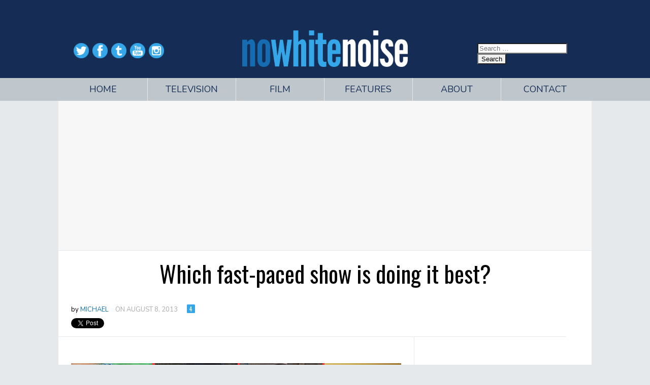

--- FILE ---
content_type: text/html; charset=UTF-8
request_url: https://nowhitenoise.com/2013/08/which-fast-paced-show-is-doing-it-best/
body_size: 14557
content:
<!DOCTYPE html>
<html lang="en-US" prefix="og: http://ogp.me/ns# fb: http://ogp.me/ns/fb#">
<head>
<script async src="//pagead2.googlesyndication.com/pagead/js/adsbygoogle.js"></script>
<script>
     (adsbygoogle = window.adsbygoogle || []).push({
          google_ad_client: "ca-pub-1264544618836323",
          enable_page_level_ads: true
     });
</script>
	<!-- Global site tag (gtag.js) - Google Analytics -->
<script async src="https://www.googletagmanager.com/gtag/js?id=UA-131481165-1"></script>
<script>
  window.dataLayer = window.dataLayer || [];
  function gtag(){dataLayer.push(arguments);}
  gtag('js', new Date());

  gtag('config', 'UA-131481165-1');
</script>
	
	<script async src="//pagead2.googlesyndication.com/pagead/js/adsbygoogle.js"></script>
<script>
     (adsbygoogle = window.adsbygoogle || []).push({
          google_ad_client: "ca-pub-1264544618836323",
          enable_page_level_ads: true
     });
</script>

<link rel="icon" 
      type="image/png" 
      href="https://nowhitenoise.com/wp-content/themes/quatro/images/favicon.png">

<meta charset="UTF-8" />
<meta name="viewport" content="width=device-width" />
		<meta name="viewport" content="width=device-width, initial-scale=1.0, minimum-scale=1.0, maximum-scale=1.0, user-scalable=no">
<title>Which fast-paced show is doing it best? - NoWhiteNoise</title>
<link rel="stylesheet" type="text/css" href="https://nowhitenoise.com/wp-content/themes/quatro/style.css" />

	<!-- This site is optimized with the Yoast SEO plugin v15.2 - https://yoast.com/wordpress/plugins/seo/ -->
	<title>Which fast-paced show is doing it best? - NoWhiteNoise</title>
	<meta name="description" content="We&#039;ve got our fair share of slow, gritty dramas on television at the moment. But what we also have are a multitude of shows that decided to scrap slow," />
	<meta name="robots" content="index, follow, max-snippet:-1, max-image-preview:large, max-video-preview:-1" />
	<link rel="canonical" href="https://nowhitenoise.com/2013/08/which-fast-paced-show-is-doing-it-best/" />
	<meta property="og:locale" content="en_US" />
	<meta property="og:type" content="article" />
	<meta property="og:title" content="Which fast-paced show is doing it best? - NoWhiteNoise" />
	<meta property="og:description" content="We&#039;ve got our fair share of slow, gritty dramas on television at the moment. But what we also have are a multitude of shows that decided to scrap slow," />
	<meta property="og:url" content="https://nowhitenoise.com/2013/08/which-fast-paced-show-is-doing-it-best/" />
	<meta property="og:site_name" content="NoWhiteNoise" />
	<meta property="article:published_time" content="2013-08-08T13:00:15+00:00" />
	<meta property="article:modified_time" content="2013-08-08T07:32:15+00:00" />
	<meta property="og:image" content="https://nowhitenoise.com/wp-content/uploads/2013/08/fast-paced-tourney.jpg" />
	<meta property="og:image:width" content="650" />
	<meta property="og:image:height" content="300" />
	<meta name="twitter:label1" value="Written by">
	<meta name="twitter:data1" value="Michael">
	<meta name="twitter:label2" value="Est. reading time">
	<meta name="twitter:data2" value="1 minute">
	<script type="application/ld+json" class="yoast-schema-graph">{"@context":"https://schema.org","@graph":[{"@type":"WebSite","@id":"https://nowhitenoise.com/#website","url":"https://nowhitenoise.com/","name":"NoWhiteNoise","description":"","potentialAction":[{"@type":"SearchAction","target":"https://nowhitenoise.com/?s={search_term_string}","query-input":"required name=search_term_string"}],"inLanguage":"en-US"},{"@type":"ImageObject","@id":"https://nowhitenoise.com/2013/08/which-fast-paced-show-is-doing-it-best/#primaryimage","inLanguage":"en-US","url":"https://nowhitenoise.com/wp-content/uploads/2013/08/fast-paced-tourney.jpg","width":650,"height":300},{"@type":"WebPage","@id":"https://nowhitenoise.com/2013/08/which-fast-paced-show-is-doing-it-best/#webpage","url":"https://nowhitenoise.com/2013/08/which-fast-paced-show-is-doing-it-best/","name":"Which fast-paced show is doing it best? - NoWhiteNoise","isPartOf":{"@id":"https://nowhitenoise.com/#website"},"primaryImageOfPage":{"@id":"https://nowhitenoise.com/2013/08/which-fast-paced-show-is-doing-it-best/#primaryimage"},"datePublished":"2013-08-08T13:00:15+00:00","dateModified":"2013-08-08T07:32:15+00:00","author":{"@id":"https://nowhitenoise.com/#/schema/person/affb49f16d336de66391d3722cae4819"},"description":"We've got our fair share of slow, gritty dramas on television at the moment. But what we also have are a multitude of shows that decided to scrap slow,","inLanguage":"en-US","potentialAction":[{"@type":"ReadAction","target":["https://nowhitenoise.com/2013/08/which-fast-paced-show-is-doing-it-best/"]}]},{"@type":"Person","@id":"https://nowhitenoise.com/#/schema/person/affb49f16d336de66391d3722cae4819","name":"Michael","image":{"@type":"ImageObject","@id":"https://nowhitenoise.com/#personlogo","inLanguage":"en-US","url":"https://nowhitenoise.com/wp-content/uploads/2019/04/57429733_10156275958365003_6883706357753577472_n-96x96.jpg","caption":"Michael"},"description":"Michael loves TV. You can find him at home, where he spends all of his time watching TV with his best friends couch and cable access.","sameAs":["https://instagram.com/michaelcollado","https://twitter.com/https://twitter.com/michaelcollado","https://michaelcollado.tumblr.com"]}]}</script>
	<!-- / Yoast SEO plugin. -->


<link rel="amphtml" href="https://nowhitenoise.com/2013/08/which-fast-paced-show-is-doing-it-best/amp/" /><meta name="generator" content="AMP for WP 1.0.66.3"/><link rel='dns-prefetch' href='//platform.twitter.com' />
<link rel='dns-prefetch' href='//apis.google.com' />
<link rel='dns-prefetch' href='//platform.linkedin.com' />
<link rel='dns-prefetch' href='//secure.gravatar.com' />
<link rel='dns-prefetch' href='//fonts.googleapis.com' />
<link rel='dns-prefetch' href='//s.w.org' />
<link rel='dns-prefetch' href='//v0.wordpress.com' />
<link rel='dns-prefetch' href='//jetpack.wordpress.com' />
<link rel='dns-prefetch' href='//s0.wp.com' />
<link rel='dns-prefetch' href='//s1.wp.com' />
<link rel='dns-prefetch' href='//s2.wp.com' />
<link rel='dns-prefetch' href='//public-api.wordpress.com' />
<link rel='dns-prefetch' href='//0.gravatar.com' />
<link rel='dns-prefetch' href='//1.gravatar.com' />
<link rel='dns-prefetch' href='//2.gravatar.com' />
<link rel="alternate" type="application/rss+xml" title="NoWhiteNoise &raquo; Feed" href="https://nowhitenoise.com/feed/" />
<link rel="alternate" type="application/rss+xml" title="NoWhiteNoise &raquo; Comments Feed" href="https://nowhitenoise.com/comments/feed/" />
<link rel="alternate" type="application/rss+xml" title="NoWhiteNoise &raquo; Which fast-paced show is doing it best? Comments Feed" href="https://nowhitenoise.com/2013/08/which-fast-paced-show-is-doing-it-best/feed/" />
		<script type="text/javascript">
			window._wpemojiSettings = {"baseUrl":"https:\/\/s.w.org\/images\/core\/emoji\/13.0.0\/72x72\/","ext":".png","svgUrl":"https:\/\/s.w.org\/images\/core\/emoji\/13.0.0\/svg\/","svgExt":".svg","source":{"concatemoji":"https:\/\/nowhitenoise.com\/wp-includes\/js\/wp-emoji-release.min.js?ver=5.5.17"}};
			!function(e,a,t){var n,r,o,i=a.createElement("canvas"),p=i.getContext&&i.getContext("2d");function s(e,t){var a=String.fromCharCode;p.clearRect(0,0,i.width,i.height),p.fillText(a.apply(this,e),0,0);e=i.toDataURL();return p.clearRect(0,0,i.width,i.height),p.fillText(a.apply(this,t),0,0),e===i.toDataURL()}function c(e){var t=a.createElement("script");t.src=e,t.defer=t.type="text/javascript",a.getElementsByTagName("head")[0].appendChild(t)}for(o=Array("flag","emoji"),t.supports={everything:!0,everythingExceptFlag:!0},r=0;r<o.length;r++)t.supports[o[r]]=function(e){if(!p||!p.fillText)return!1;switch(p.textBaseline="top",p.font="600 32px Arial",e){case"flag":return s([127987,65039,8205,9895,65039],[127987,65039,8203,9895,65039])?!1:!s([55356,56826,55356,56819],[55356,56826,8203,55356,56819])&&!s([55356,57332,56128,56423,56128,56418,56128,56421,56128,56430,56128,56423,56128,56447],[55356,57332,8203,56128,56423,8203,56128,56418,8203,56128,56421,8203,56128,56430,8203,56128,56423,8203,56128,56447]);case"emoji":return!s([55357,56424,8205,55356,57212],[55357,56424,8203,55356,57212])}return!1}(o[r]),t.supports.everything=t.supports.everything&&t.supports[o[r]],"flag"!==o[r]&&(t.supports.everythingExceptFlag=t.supports.everythingExceptFlag&&t.supports[o[r]]);t.supports.everythingExceptFlag=t.supports.everythingExceptFlag&&!t.supports.flag,t.DOMReady=!1,t.readyCallback=function(){t.DOMReady=!0},t.supports.everything||(n=function(){t.readyCallback()},a.addEventListener?(a.addEventListener("DOMContentLoaded",n,!1),e.addEventListener("load",n,!1)):(e.attachEvent("onload",n),a.attachEvent("onreadystatechange",function(){"complete"===a.readyState&&t.readyCallback()})),(n=t.source||{}).concatemoji?c(n.concatemoji):n.wpemoji&&n.twemoji&&(c(n.twemoji),c(n.wpemoji)))}(window,document,window._wpemojiSettings);
		</script>
		<style type="text/css">
img.wp-smiley,
img.emoji {
	display: inline !important;
	border: none !important;
	box-shadow: none !important;
	height: 1em !important;
	width: 1em !important;
	margin: 0 .07em !important;
	vertical-align: -0.1em !important;
	background: none !important;
	padding: 0 !important;
}
</style>
			
	<link rel='stylesheet' id='tfg_style-css'  href='https://nowhitenoise.com/wp-content/plugins/twitter-facebook-google-plusone-share/tfg_style.css?ver=5.5.17' type='text/css' media='all' />
<link rel='stylesheet' id='wp-block-library-css'  href='https://nowhitenoise.com/wp-includes/css/dist/block-library/style.min.css?ver=5.5.17' type='text/css' media='all' />
<style id='wp-block-library-inline-css' type='text/css'>
.has-text-align-justify{text-align:justify;}
</style>
<link rel='stylesheet' id='ads-for-wp-front-css-css'  href='https://nowhitenoise.com/wp-content/plugins/ads-for-wp/public/assets/css/adsforwp-front.min.css?ver=1.9.16.1' type='text/css' media='all' />
<link rel='stylesheet' id='disqus_rcw-css'  href='https://nowhitenoise.com/wp-content/plugins/disqus-recent-comments-widget/disqus_rcw.css?ver=5.5.17' type='text/css' media='all' />
<link rel='stylesheet' id='kk-star-ratings-css'  href='https://nowhitenoise.com/wp-content/plugins/kk-star-ratings/public/css/kk-star-ratings.css?ver=4.1.3' type='text/css' media='all' />
<style id='kk-star-ratings-inline-css' type='text/css'>
.kk-star-ratings .kksr-stars .kksr-star {
        margin-right: 0px;
    }
    [dir="rtl"] .kk-star-ratings .kksr-stars .kksr-star {
        margin-left: 0px;
        margin-right: 0;
    }
</style>
<link rel='stylesheet' id='sharebar-css'  href='https://nowhitenoise.com/wp-content/plugins/sharebar/css/sharebar.css?ver=5.5.17' type='text/css' media='all' />
<link rel='stylesheet' id='taxonomy-image-plugin-public-css'  href='https://nowhitenoise.com/wp-content/plugins/taxonomy-images/css/style.css?ver=0.9.6' type='text/css' media='screen' />
<link rel='stylesheet' id='blankslate-style-css'  href='https://nowhitenoise.com/wp-content/themes/quatro/style.css?ver=5.5.17' type='text/css' media='all' />
<link rel='stylesheet' id='sab-font-css'  href='https://fonts.googleapis.com/css?family=Oswald:400,700,400italic,700italic|PT+Sans:400,700,400italic,700italic&#038;subset=latin' type='text/css' media='all' />
<link rel='stylesheet' id='jetpack_css-css'  href='https://nowhitenoise.com/wp-content/plugins/jetpack/css/jetpack.css?ver=9.0.5' type='text/css' media='all' />
<link rel='stylesheet' id='wp-paginate-css'  href='https://nowhitenoise.com/wp-content/plugins/wp-paginate/css/wp-paginate.css?ver=2.1.2' type='text/css' media='screen' />
<script type='text/javascript' src='https://nowhitenoise.com/wp-includes/js/jquery/jquery.js?ver=1.12.4-wp' id='jquery-core-js'></script>
<script type='text/javascript' id='jetpack_related-posts-js-extra'>
/* <![CDATA[ */
var related_posts_js_options = {"post_heading":"h4"};
/* ]]> */
</script>
<script type='text/javascript' src='https://nowhitenoise.com/wp-content/plugins/jetpack/_inc/build/related-posts/related-posts.min.js?ver=20191011' id='jetpack_related-posts-js'></script>
<script type='text/javascript' src='https://nowhitenoise.com/wp-content/plugins/sharebar/js/sharebar.js?ver=5.5.17' id='sharebar-js'></script>
<link rel="https://api.w.org/" href="https://nowhitenoise.com/wp-json/" /><link rel="alternate" type="application/json" href="https://nowhitenoise.com/wp-json/wp/v2/posts/39760" /><link rel="EditURI" type="application/rsd+xml" title="RSD" href="https://nowhitenoise.com/xmlrpc.php?rsd" />
<link rel="wlwmanifest" type="application/wlwmanifest+xml" href="https://nowhitenoise.com/wp-includes/wlwmanifest.xml" /> 
<link rel='shortlink' href='https://wp.me/p1FZ7v-ali' />
<link rel="alternate" type="application/json+oembed" href="https://nowhitenoise.com/wp-json/oembed/1.0/embed?url=https%3A%2F%2Fnowhitenoise.com%2F2013%2F08%2Fwhich-fast-paced-show-is-doing-it-best%2F" />
<link rel="alternate" type="text/xml+oembed" href="https://nowhitenoise.com/wp-json/oembed/1.0/embed?url=https%3A%2F%2Fnowhitenoise.com%2F2013%2F08%2Fwhich-fast-paced-show-is-doing-it-best%2F&#038;format=xml" />
        <script type="text/javascript">              
              jQuery(document).ready( function($) {    
                  if ($('#adsforwp-hidden-block').length == 0 ) {
                       $.getScript("https://nowhitenoise.com/front.js");
                  }
              });
         </script>
       <script async src="//pagead2.googlesyndication.com/pagead/js/adsbygoogle.js"></script>
                  <script>
                  (adsbygoogle = window.adsbygoogle || []).push({
                  google_ad_client: "ca-pub-1264544618836323",
                  enable_page_level_ads: true
                  }); 
                 </script>

<!-- List Site Contributors Scripts - Start -->
<link rel="stylesheet" href="https://nowhitenoise.com/wp-content/plugins/list-site-contributors/css/list_site_contributors.css" type="text/css" media="screen"/>

<!-- List Site Contributors End -->


<script type="text/javascript">jQuery(document).ready(function($) { $('.sharebar').sharebar({horizontal:'true',swidth:'66',minwidth:2000,position:'left',leftOffset:27,rightOffset:10}); });</script>
<!-- Sharebar Plugin by Monjurul Dolon (http://mdolon.com/) - more info at: http://devgrow.com/sharebar-wordpress-plugin -->


<!-- Facebook Like Thumbnail -->
<link rel="image_src" href="https://nowhitenoise.com/wp-content/uploads/2013/08/fast-paced-tourney.jpg" />
<!-- End Facebook Like Thumbnail -->

<link rel="icon" href="https://nowhitenoise.com/wp-content/uploads/2015/06/socialbug-55726524v1_site_icon-32x32.png" sizes="32x32" />
<link rel="icon" href="https://nowhitenoise.com/wp-content/uploads/2015/06/socialbug-55726524v1_site_icon-256x256.png" sizes="192x192" />
<link rel="apple-touch-icon" href="https://nowhitenoise.com/wp-content/uploads/2015/06/socialbug-55726524v1_site_icon-256x256.png" />
<meta name="msapplication-TileImage" content="https://nowhitenoise.com/wp-content/uploads/2015/06/socialbug-55726524v1_site_icon.png" />
			<!-- Easy Columns 2.1.1 by Pat Friedl http://www.patrickfriedl.com -->
			<link rel="stylesheet" href="https://nowhitenoise.com/wp-content/plugins/easy-columns/css/easy-columns.css" type="text/css" media="screen, projection" />
			
<!-- START - Open Graph and Twitter Card Tags 3.0.0 -->
 <!-- Facebook Open Graph -->
  <meta property="og:locale" content="en_US"/>
  <meta property="og:site_name" content="NoWhiteNoise"/>
  <meta property="og:title" content="Which fast-paced show is doing it best? - NoWhiteNoise"/>
  <meta property="og:url" content="https://nowhitenoise.com/2013/08/which-fast-paced-show-is-doing-it-best/"/>
  <meta property="og:type" content="article"/>
  <meta property="og:description" content="We&#039;ve got our fair share of slow, gritty dramas on television at the moment. But what we also have are a multitude of shows that decided to scrap slow,"/>
  <meta property="og:image" content="https://nowhitenoise.com/wp-content/uploads/2013/08/fast-paced-tourney.jpg"/>
  <meta property="og:image:url" content="https://nowhitenoise.com/wp-content/uploads/2013/08/fast-paced-tourney.jpg"/>
  <meta property="og:image:secure_url" content="https://nowhitenoise.com/wp-content/uploads/2013/08/fast-paced-tourney.jpg"/>
  <meta property="article:published_time" content="2013-08-08T09:00:15-04:00"/>
  <meta property="article:modified_time" content="2013-08-08T03:32:15-04:00" />
  <meta property="og:updated_time" content="2013-08-08T03:32:15-04:00" />
  <meta property="article:section" content="Features"/>
  <meta property="article:section" content="Television"/>
  <meta property="article:publisher" content="https://facebook.com/nowhitenoise"/>
 <!-- Google+ / Schema.org -->
 <!-- Twitter Cards -->
  <meta name="twitter:title" content="Which fast-paced show is doing it best? - NoWhiteNoise"/>
  <meta name="twitter:url" content="https://nowhitenoise.com/2013/08/which-fast-paced-show-is-doing-it-best/"/>
  <meta name="twitter:description" content="We&#039;ve got our fair share of slow, gritty dramas on television at the moment. But what we also have are a multitude of shows that decided to scrap slow,"/>
  <meta name="twitter:image" content="https://nowhitenoise.com/wp-content/uploads/2013/08/fast-paced-tourney.jpg"/>
  <meta name="twitter:card" content="summary_large_image"/>
  <meta name="twitter:creator" content="@https://twitter.com/michaelcollado"/>
  <meta name="twitter:site" content="@nowhitenoise"/>
 <!-- SEO -->
 <!-- Misc. tags -->
 <!-- is_singular | yoast_seo -->
<!-- END - Open Graph and Twitter Card Tags 3.0.0 -->
	

</head>
<body class="post-template-default single single-post postid-39760 single-format-standard">

<div id="top">
<div style="width: 1050px; margin: 0 auto;">
<div id="bug">
<a href="/"><img src="/wp-content/themes/quatro/images/bug_black.png" border=0 style="margin-left: 25px; margin-top: 5px; height: 30px;"></a>
</div>

<nav id="menu" role="navigation">
<div class="menu-top-menu-container"><ul id="menu-top-menu" class="menu"><li id="menu-item-145" class="menu-item menu-item-type-custom menu-item-object-custom menu-item-home menu-item-145"><a href="https://nowhitenoise.com">Home</a></li>
<li id="menu-item-37132" class="menu-item menu-item-type-taxonomy menu-item-object-category current-post-ancestor current-menu-parent current-post-parent menu-item-37132"><a href="https://nowhitenoise.com/category/television/">Television</a></li>
<li id="menu-item-33890" class="menu-item menu-item-type-taxonomy menu-item-object-category menu-item-33890"><a href="https://nowhitenoise.com/category/film/">Film</a></li>
<li id="menu-item-24075" class="menu-item menu-item-type-taxonomy menu-item-object-category current-post-ancestor current-menu-parent current-post-parent menu-item-24075"><a href="https://nowhitenoise.com/category/features/">Features</a></li>
<li id="menu-item-1319" class="menu-item menu-item-type-post_type menu-item-object-page menu-item-1319"><a href="https://nowhitenoise.com/about/">About</a></li>
<li id="menu-item-7285" class="menu-item menu-item-type-post_type menu-item-object-page menu-item-7285"><a href="https://nowhitenoise.com/contact/">Contact</a></li>
</ul></div></nav>
</div>
</div>

<header id="header" role="banner">

<div id="headerwrap">
<div id="social">
<a href="https://twitter.com/nowhitenoise"><img src="/wp-content/themes/quatro/images/twitter.png" border=0" style="margin-left: 5px; height: 30px;"></a>

<a href="https://facebook.com/nowhitenoise"><img src="/wp-content/themes/quatro/images/facebook.png" border=0" style="height: 30px; margin-left: 5px;"></a>

<a href="https://nowhitenoise.tumblr.com"><img src="/wp-content/themes/quatro/images/tumblr.png" border=0" style="height: 30px; margin-left: 5px;"></a>

<a href="https://youtube.com/nowhitenoisedotcom"><img src="/wp-content/themes/quatro/images/youtube.png" border=0" style="height: 30px; margin-left: 5px;"></a>

<a href="https://instagram.com/nowhitenoise"><img src="/wp-content/themes/quatro/images/instagram.png" border=0" style="height: 30px; margin-left: 5px;"></a>
</div>

<div id="logo">
<a href="/"><img src="/wp-content/themes/quatro/images/logo_blue.png" border=0></a></div>

<div id="search">
<form role="search" method="get" class="search-form" action="https://nowhitenoise.com/">
	<label>
		<span class="screen-reader-text"></span>
		<input type="search" class="search-field" placeholder="Search …" value="" name="s" title="Search for:" />
	</label>
	<input type="submit" class="search-submit" value="Search" />
</form></div>
<!-- End Tag -->

</header>
<nav id="menu" role="navigation">
<div class="menu-top-menu-container"><ul id="menu-top-menu-1" class="menu"><li class="menu-item menu-item-type-custom menu-item-object-custom menu-item-home menu-item-145"><a href="https://nowhitenoise.com">Home</a></li>
<li class="menu-item menu-item-type-taxonomy menu-item-object-category current-post-ancestor current-menu-parent current-post-parent menu-item-37132"><a href="https://nowhitenoise.com/category/television/">Television</a></li>
<li class="menu-item menu-item-type-taxonomy menu-item-object-category menu-item-33890"><a href="https://nowhitenoise.com/category/film/">Film</a></li>
<li class="menu-item menu-item-type-taxonomy menu-item-object-category current-post-ancestor current-menu-parent current-post-parent menu-item-24075"><a href="https://nowhitenoise.com/category/features/">Features</a></li>
<li class="menu-item menu-item-type-post_type menu-item-object-page menu-item-1319"><a href="https://nowhitenoise.com/about/">About</a></li>
<li class="menu-item menu-item-type-post_type menu-item-object-page menu-item-7285"><a href="https://nowhitenoise.com/contact/">Contact</a></li>
</ul></div></nav>


<div id="wrapper" class="hfeed">

<div id="advert">
<script async src="//pagead2.googlesyndication.com/pagead/js/adsbygoogle.js"></script>
<!-- Header -->
<ins class="adsbygoogle"
     style="display:block"
     data-ad-client="ca-pub-1264544618836323"
     data-ad-slot="6051497792"
     data-ad-format="auto"
     data-full-width-responsive="true"></ins>
<script>
(adsbygoogle = window.adsbygoogle || []).push({});
</script>
</div>
<div id="container">


<h1 class="entry-title"><a href="https://nowhitenoise.com/2013/08/which-fast-paced-show-is-doing-it-best/" title="Which fast-paced show is doing it best?" rel="bookmark">Which fast-paced show is doing it best?</a></h1> 



<h2 class="subheading"></h2>

<div id="byline"> by <span class="authorby"><a href="https://nowhitenoise.com/author/mike/" title="Posts by Michael" rel="author">Michael</a></span> <span class="entry-date">on August 8, 2013</span> <a class="commentslink" href="https://nowhitenoise.com/2013/08/which-fast-paced-show-is-doing-it-best/#comments"><span class="dsq-postid" data-dsqidentifier="39760 http://nowhitenoise.com/?p=39760">4</span></a> <ul id="sharebar" style="background:#fff;border-color:#fff;">
<li><a href="https://twitter.com/share" class="twitter-share-button" data-count="vertical" data-via="NoWhiteNoise">Tweet</a><script type="text/javascript" src="https://platform.twitter.com/widgets.js"></script></li><li><iframe src="https://www.facebook.com/plugins/like.php?href=https://nowhitenoise.com/2013/08/which-fast-paced-show-is-doing-it-best/&layout=box_count&show_faces=false&width=60&action=like&colorscheme=light&height=45" scrolling="no" frameborder="0" style="border:none; overflow:hidden; width:60px; height:60px;" allowTransparency="true"></iframe></li><li><script type="text/javascript" src="https://apis.google.com/js/plusone.js"></script>
<g:plusone size="tall"></g:plusone></li></ul><ul id="sharebarx">
<li><a href="https://twitter.com/share" class="twitter-share-button" data-count="horizontal" data-via="NoWhiteNoise">Tweet</a><script type="text/javascript" src="https://platform.twitter.com/widgets.js"></script></li><li><iframe src="https://www.facebook.com/plugins/like.php?href=https://nowhitenoise.com/2013/08/which-fast-paced-show-is-doing-it-best/&layout=button_count&show_faces=false&width=85&action=like&colorscheme=light&height=21" scrolling="no" frameborder="0" style="border:none; overflow:hidden; width:85px; height:21px;" allowTransparency="true"></iframe></li><li><script type="text/javascript" src="https://apis.google.com/js/plusone.js"></script>
<g:plusone></g:plusone></li></ul></div>

<section id="content" role="main">

<article id="post-39760" class="post-39760 post type-post status-publish format-standard has-post-thumbnail hentry category-features category-television tag-30-rock tag-american-horror-story tag-archer tag-arrested-development tag-awkward tag-fast-paced-tourney tag-glee tag-happy-endings tag-how-i-met-your-mother tag-nikita tag-scandal tag-south-park tag-teen-wolf tag-the-following tag-the-newsroom tag-the-vampire-diaries tag-veep">
<header>
<center> 


</center>
</header>

<section class="entry-content">
<div style="display: none;"
    class="kk-star-ratings kksr-valign-top kksr-align-left kksr-disabled"
    data-id="39760"
    data-slug="">
    <div class="kksr-stars">
    <div class="kksr-stars-inactive">
            <div class="kksr-star" data-star="1">
            <div class="kksr-icon" style="width: px; height: px;"></div>
        </div>
            <div class="kksr-star" data-star="2">
            <div class="kksr-icon" style="width: px; height: px;"></div>
        </div>
            <div class="kksr-star" data-star="3">
            <div class="kksr-icon" style="width: px; height: px;"></div>
        </div>
            <div class="kksr-star" data-star="4">
            <div class="kksr-icon" style="width: px; height: px;"></div>
        </div>
    </div>
    <div class="kksr-stars-active" style="width: 0px;">
            <div class="kksr-star">
            <div class="kksr-icon" style="width: px; height: px;"></div>
        </div>
            <div class="kksr-star">
            <div class="kksr-icon" style="width: px; height: px;"></div>
        </div>
            <div class="kksr-star">
            <div class="kksr-icon" style="width: px; height: px;"></div>
        </div>
            <div class="kksr-star">
            <div class="kksr-icon" style="width: px; height: px;"></div>
        </div>
    </div>
</div>
    <div class="kksr-legend">
            <span class="kksr-muted"></span>
    </div>
</div>
<p><img loading="lazy" class="aligncenter size-full wp-image-39777" alt="fast-paced-tourney" src="https://nowhitenoise.com/wp-content/uploads/2013/08/fast-paced-tourney.jpg" width="650" height="300" srcset="https://nowhitenoise.com/wp-content/uploads/2013/08/fast-paced-tourney.jpg 650w, https://nowhitenoise.com/wp-content/uploads/2013/08/fast-paced-tourney-300x138.jpg 300w" sizes="(max-width: 650px) 100vw, 650px" /></p>
<p>We&#8217;ve got our fair share of slow, gritty dramas on television at the moment. But what we also have are a multitude of shows that decided to scrap slow, moody moments for fast-paced, burn-through-storyline ventures. These are the shows we question can actually keep up. &#8220;How have they not run out of storylines to tell yet?&#8221; we ask ourselves on a weekly basis.</p>
<p>Some of them have made a name for themselves just because of their breakneck pace. From <em>The Vampire Diaries</em> to <em>Scandal</em>, these dramas aren&#8217;t keen on letting any moment get stale too quickly. And comedies like <em>30 Rock</em> and <em>Veep</em> are an endless rolodex of quippy one-liners. It&#8217;s as if we&#8217;re in the golden age of fast-paced TV shows.</p>
<p>But which show is doing it best?</p>
<p>That&#8217;s the question we&#8217;re trying to answer. To do so requires much more than just one post comparing them all. No, this requires a tournament. That&#8217;s right, we&#8217;re making this a Fast-Paced Tourney, and here are the shows we&#8217;re pitting against each other.</p>
<p>In our round of 16: <em>30 Rock</em> vs <i>Arrested Development</i>, <em>Archer</em> vs <em>South Park</em>, <em>Awkward.</em> vs <em>Veep</em>, <em>Happy Endings</em> vs <em>How I Met Your Mother</em>, <em>American Horror Story</em> vs <em>Glee</em>, <i>The Vampire Diaries</i> vs <em>Teen Wolf</em>, <em>The Following</em> vs <em>Nikita</em>, and <em>The Newsroom</em> vs <em>Scandal</em>.</p>
<p>Our requirements were as follows: a show that has or will air this year. This wasn&#8217;t about all-time fast shows (<em>Gilmore Girls</em> probably would have beat out with its splendid blend of quick talking and slow burns), just which show is currently doing it best. Each day, we&#8217;ll post a new essay by several of us respectively that puts these shows in either corner and dare to choose a winner. We&#8217;ll also be running a concurrent public poll tourney, to get your insight on the matter.<em><br />
</em></p>
<p>Don&#8217;t miss a post by following the <a href="https://nowhitenoise.com/tag/fast-paced-tourney/">Fast-Paced Tourney tag</a>. For now, here&#8217;s the bracket.</p>
<p><img loading="lazy" class="aligncenter size-full wp-image-39781" alt="fast-paced tourney bracket" src="https://nowhitenoise.com/wp-content/uploads/2013/08/fast-paced-tourney-bracket.jpg" width="1217" height="650" srcset="https://nowhitenoise.com/wp-content/uploads/2013/08/fast-paced-tourney-bracket.jpg 1217w, https://nowhitenoise.com/wp-content/uploads/2013/08/fast-paced-tourney-bracket-300x160.jpg 300w, https://nowhitenoise.com/wp-content/uploads/2013/08/fast-paced-tourney-bracket-1024x547.jpg 1024w" sizes="(max-width: 1217px) 100vw, 1217px" /></p>
<p>Up first later today: <i>30 Rock</i> versus <em>Arrested Development</em>!</p>

<div id='jp-relatedposts' class='jp-relatedposts' >
	<h3 class="jp-relatedposts-headline"><em>Related</em></h3>
</div><div class="entry-links"></div>

<div class="tags"><ul>Get more <li><a href="https://nowhitenoise.com/tag/30-rock/" rel="tag">30 Rock</a></li><li><a href="https://nowhitenoise.com/tag/american-horror-story/" rel="tag">American Horror Story</a></li><li><a href="https://nowhitenoise.com/tag/archer/" rel="tag">Archer</a></li><li><a href="https://nowhitenoise.com/tag/arrested-development/" rel="tag">Arrested Development</a></li><li><a href="https://nowhitenoise.com/tag/awkward/" rel="tag">Awkward.</a></li><li><a href="https://nowhitenoise.com/tag/fast-paced-tourney/" rel="tag">Fast-Paced Tourney</a></li><li><a href="https://nowhitenoise.com/tag/glee/" rel="tag">Glee</a></li><li><a href="https://nowhitenoise.com/tag/happy-endings/" rel="tag">Happy Endings</a></li><li><a href="https://nowhitenoise.com/tag/how-i-met-your-mother/" rel="tag">How I Met Your Mother</a></li><li><a href="https://nowhitenoise.com/tag/nikita/" rel="tag">Nikita</a></li><li><a href="https://nowhitenoise.com/tag/scandal/" rel="tag">Scandal</a></li><li><a href="https://nowhitenoise.com/tag/south-park/" rel="tag">South Park</a></li><li><a href="https://nowhitenoise.com/tag/teen-wolf/" rel="tag">Teen Wolf</a></li><li><a href="https://nowhitenoise.com/tag/the-following/" rel="tag">The Following</a></li><li><a href="https://nowhitenoise.com/tag/the-newsroom/" rel="tag">The Newsroom</a></li><li><a href="https://nowhitenoise.com/tag/the-vampire-diaries/" rel="tag">The Vampire Diaries</a></li><li><a href="https://nowhitenoise.com/tag/veep/" rel="tag">Veep</a></li><li><a href="http://nowhitenoise.com/category/features">Features</a></li><li><a href="http://nowhitenoise.com/category/television">Television</a></li></ul>
<div>

</section>
<footer class="entry-footer">
<span class="cat-links">Categories: <a href="https://nowhitenoise.com/category/features/" rel="category tag">Features</a>, <a href="https://nowhitenoise.com/category/television/" rel="category tag">Television</a></span>
<span class="tag-links">Tags: <a href="https://nowhitenoise.com/tag/30-rock/" rel="tag">30 Rock</a>, <a href="https://nowhitenoise.com/tag/american-horror-story/" rel="tag">American Horror Story</a>, <a href="https://nowhitenoise.com/tag/archer/" rel="tag">Archer</a>, <a href="https://nowhitenoise.com/tag/arrested-development/" rel="tag">Arrested Development</a>, <a href="https://nowhitenoise.com/tag/awkward/" rel="tag">Awkward.</a>, <a href="https://nowhitenoise.com/tag/fast-paced-tourney/" rel="tag">Fast-Paced Tourney</a>, <a href="https://nowhitenoise.com/tag/glee/" rel="tag">Glee</a>, <a href="https://nowhitenoise.com/tag/happy-endings/" rel="tag">Happy Endings</a>, <a href="https://nowhitenoise.com/tag/how-i-met-your-mother/" rel="tag">How I Met Your Mother</a>, <a href="https://nowhitenoise.com/tag/nikita/" rel="tag">Nikita</a>, <a href="https://nowhitenoise.com/tag/scandal/" rel="tag">Scandal</a>, <a href="https://nowhitenoise.com/tag/south-park/" rel="tag">South Park</a>, <a href="https://nowhitenoise.com/tag/teen-wolf/" rel="tag">Teen Wolf</a>, <a href="https://nowhitenoise.com/tag/the-following/" rel="tag">The Following</a>, <a href="https://nowhitenoise.com/tag/the-newsroom/" rel="tag">The Newsroom</a>, <a href="https://nowhitenoise.com/tag/the-vampire-diaries/" rel="tag">The Vampire Diaries</a>, <a href="https://nowhitenoise.com/tag/veep/" rel="tag">Veep</a></span>


</footer> <div class="saboxplugin-wrap" itemtype="http://schema.org/Person" itemscope itemprop="author"><div class="saboxplugin-gravatar"><a  href='https://nowhitenoise.com/author/mike/'><img src="https://nowhitenoise.com/wp-content/uploads/2019/04/57429733_10156275958365003_6883706357753577472_n.jpg" alt="" itemprop="image"></a></div><div class="saboxplugin-authorname"><a href="https://nowhitenoise.com/author/mike/" class="vcard author" rel="author" itemprop="url"><span class="fn" itemprop="name">Michael</span></a></div><div class="saboxplugin-desc"><div itemprop="description"><p>Michael loves TV. You can find him at home, where he spends all of his time watching TV with his best friends couch and cable access.</p>
</div></div><div class="clearfix"></div><div class="saboxplugin-socials "><a target="_blank" href="https://michaelbcollado" rel="nofollow" class="saboxplugin-icon-grey"><svg aria-hidden="true" class="sab-twitter" role="img" xmlns="http://www.w3.org/2000/svg" viewBox="0 0 512 512"><path fill="currentColor" d="M459.37 151.716c.325 4.548.325 9.097.325 13.645 0 138.72-105.583 298.558-298.558 298.558-59.452 0-114.68-17.219-161.137-47.106 8.447.974 16.568 1.299 25.34 1.299 49.055 0 94.213-16.568 130.274-44.832-46.132-.975-84.792-31.188-98.112-72.772 6.498.974 12.995 1.624 19.818 1.624 9.421 0 18.843-1.3 27.614-3.573-48.081-9.747-84.143-51.98-84.143-102.985v-1.299c13.969 7.797 30.214 12.67 47.431 13.319-28.264-18.843-46.781-51.005-46.781-87.391 0-19.492 5.197-37.36 14.294-52.954 51.655 63.675 129.3 105.258 216.365 109.807-1.624-7.797-2.599-15.918-2.599-24.04 0-57.828 46.782-104.934 104.934-104.934 30.213 0 57.502 12.67 76.67 33.137 23.715-4.548 46.456-13.32 66.599-25.34-7.798 24.366-24.366 44.833-46.132 57.827 21.117-2.273 41.584-8.122 60.426-16.243-14.292 20.791-32.161 39.308-52.628 54.253z"></path></svg></span></a></div></div>

</article>

<div id="disqus_thread"></div>

</section>

<aside id="sidebar">
<div id="primary" class="widget-area">
<ul class="xoxo">
<li id="custom_html-2" class="widget_text widget-container widget_custom_html"><div class="textwidget custom-html-widget"><script async src="//pagead2.googlesyndication.com/pagead/js/adsbygoogle.js"></script>
<!-- Sidebar Top -->
<ins class="adsbygoogle"
     style="display:block"
     data-ad-client="ca-pub-1264544618836323"
     data-ad-slot="4167570487"
     data-ad-format="auto"
     data-full-width-responsive="true"></ins>
<script>
(adsbygoogle = window.adsbygoogle || []).push({});
</script>
<br><br></div></li><li id="text-33" class="widget-container widget_text"><h3 class="widget-title">Welcome!</h3>			<div class="textwidget"><div style="color: #000; font-size: 12pt !important; line-height: 140%; margin: 0px 0 40px 0; display: block; padding: 10px 0 0 0;"><img src="https://nowhitenoise.com/wp-content/uploads/2019/04/57429733_10156275958365003_6883706357753577472_n.jpg" style="width: 100px; float: left; margin: 0 10px 10px 0;">Hi! My name is Michael. Welcome to my blog, NoWhiteNoise. (I made that name up when I was 18 and, yes, sometimes I regret it.) This blog has had its ups and downs; it's gone through moments of popularity… and years of never being updated. But I think I'll start blogging again. In the past, this site had many, many contributors. For now, I think it'll just be me for a moment.<br><br>

<a target="_blank" href="http://twitter.com/michaelcollado" rel="noopener noreferrer">Follow me on Twitter</a> to talk TV (or whatever else). Or if you care about only post updates, then <a target="_blank" href="http://twitter.com/nowhitenoise" rel="noopener noreferrer">follow NoWhiteNoise on Twitter.</a></div></div>
		</li><li id="top-posts-3" class="widget-container widget_top-posts"><h3 class="widget-title">Today&#8217;s Top Posts</h3><ul class='widgets-list-layout no-grav'>
					<li>
						<a href="https://nowhitenoise.com/2020/10/on-the-precipice-of-moonlightings-downward-trajectory/" title="On the precipice of Moonlighting&#039;s downward trajectory" class="bump-view" data-bump-view="tp">
								<img width="40" height="40" src="https://i1.wp.com/nowhitenoise.com/wp-content/uploads/2020/10/Moonlighting-Bruce-Willis-and-Cybill-Shepherd-TV-comedy-drama-1980s-2.jpg?resize=40%2C40&#038;ssl=1" alt="On the precipice of Moonlighting&#039;s downward trajectory" data-pin-nopin="true" class="widgets-list-layout-blavatar"/>
							</a>
							<div class="widgets-list-layout-links">
								<a href="https://nowhitenoise.com/2020/10/on-the-precipice-of-moonlightings-downward-trajectory/" title="On the precipice of Moonlighting&#039;s downward trajectory" class="bump-view" data-bump-view="tp">On the precipice of Moonlighting&#039;s downward trajectory</a>
							</div>
													</li>
										<li>
						<a href="https://nowhitenoise.com/2019/06/the-100-star-marie-avgeropoulos-says-octavia-blake-doesnt-need-a-man-or-woman-to-be-happy-season-6-is-about-forgiving-her-sins-exclusive-interview/" title="‘The 100’ Star Marie Avgeropoulos Says Octavia Blake Doesn’t Need A Man (Or Woman) To Be Happy! Season 6 Is About Forgiving Her Sins" class="bump-view" data-bump-view="tp">
								<img width="40" height="40" src="https://i0.wp.com/nowhitenoise.com/wp-content/uploads/2019/06/HUN602b_0008Ab.jpg?resize=40%2C40&#038;ssl=1" alt="‘The 100’ Star Marie Avgeropoulos Says Octavia Blake Doesn’t Need A Man (Or Woman) To Be Happy! Season 6 Is About Forgiving Her Sins" data-pin-nopin="true" class="widgets-list-layout-blavatar"/>
							</a>
							<div class="widgets-list-layout-links">
								<a href="https://nowhitenoise.com/2019/06/the-100-star-marie-avgeropoulos-says-octavia-blake-doesnt-need-a-man-or-woman-to-be-happy-season-6-is-about-forgiving-her-sins-exclusive-interview/" title="‘The 100’ Star Marie Avgeropoulos Says Octavia Blake Doesn’t Need A Man (Or Woman) To Be Happy! Season 6 Is About Forgiving Her Sins" class="bump-view" data-bump-view="tp">‘The 100’ Star Marie Avgeropoulos Says Octavia Blake Doesn’t Need A Man (Or Woman) To Be Happy! Season 6 Is About Forgiving Her Sins</a>
							</div>
													</li>
										<li>
						<a href="https://nowhitenoise.com/2019/06/becoming-josephine-the-100-star-eliza-taylor-says-goodbye-to-clarke-for-now/" title="Becoming Josephine: ‘The 100’ Star Eliza Taylor Says Goodbye To Clarke… For Now" class="bump-view" data-bump-view="tp">
								<img width="40" height="40" src="https://i0.wp.com/nowhitenoise.com/wp-content/uploads/2019/06/HUN604B_0632r.jpg?resize=40%2C40&#038;ssl=1" alt="Becoming Josephine: ‘The 100’ Star Eliza Taylor Says Goodbye To Clarke… For Now" data-pin-nopin="true" class="widgets-list-layout-blavatar"/>
							</a>
							<div class="widgets-list-layout-links">
								<a href="https://nowhitenoise.com/2019/06/becoming-josephine-the-100-star-eliza-taylor-says-goodbye-to-clarke-for-now/" title="Becoming Josephine: ‘The 100’ Star Eliza Taylor Says Goodbye To Clarke… For Now" class="bump-view" data-bump-view="tp">Becoming Josephine: ‘The 100’ Star Eliza Taylor Says Goodbye To Clarke… For Now</a>
							</div>
													</li>
										<li>
						<a href="https://nowhitenoise.com/2019/01/tv-shows-are-not-several-mini-movies/" title="TV shows are not several mini-movies" class="bump-view" data-bump-view="tp">
								<img width="40" height="40" src="https://i1.wp.com/nowhitenoise.com/wp-content/uploads/2019/01/stranger-things-season-3.jpg?resize=40%2C40&#038;ssl=1" alt="TV shows are not several mini-movies" data-pin-nopin="true" class="widgets-list-layout-blavatar"/>
							</a>
							<div class="widgets-list-layout-links">
								<a href="https://nowhitenoise.com/2019/01/tv-shows-are-not-several-mini-movies/" title="TV shows are not several mini-movies" class="bump-view" data-bump-view="tp">TV shows are not several mini-movies</a>
							</div>
													</li>
										<li>
						<a href="https://nowhitenoise.com/2019/01/10-of-my-favorite-shows-of-2018/" title="10 of my favorite shows of 2018" class="bump-view" data-bump-view="tp">
								<img width="40" height="40" src="https://i2.wp.com/nowhitenoise.com/wp-content/uploads/2019/01/killing-eve.jpg?resize=40%2C40&#038;ssl=1" alt="10 of my favorite shows of 2018" data-pin-nopin="true" class="widgets-list-layout-blavatar"/>
							</a>
							<div class="widgets-list-layout-links">
								<a href="https://nowhitenoise.com/2019/01/10-of-my-favorite-shows-of-2018/" title="10 of my favorite shows of 2018" class="bump-view" data-bump-view="tp">10 of my favorite shows of 2018</a>
							</div>
													</li>
					</ul>
</li><li id="disqus_recent_comments-4" class="widget-container disqus_recent_comments_widget_wrapper"><div id="disqus_rcw_title"><h3 class="widget-title">Recent Comments</h3></div><div class="disqus_rcw_single_comment_wrapper">
		                <div>
		                  	<div>
		                   		<img class="disqus_rcw_avatar" src="https://c.disquscdn.com/uploads/users/40651022977/873/avatar92.jpg?1748727577" alt="Joey Josiah Greene"/>
		                   		<div class="disqus_rcw_author_name">
									<a href="https://disqus.com/by/joeyjosiahgreene/">Joey Josiah Greene - <span class="disqus_rcw_post_time">7 months ago</span></a>
								</div>
		                    </div>
		                  	<div class="disqus_rcw_clear"></div>
		                </div>
		                <div>
		                    <a class="disqus_rcw_thread_title" href="http://nowhitenoise.com/2012/07/teen-wolf-2-10-fury-recap/">Teen Wolf 2.10 ‘Fury’ recap</a>
		                    <div class="disqus_rcw_comment_actual_wrapper">
		                  		<a href="http://nowhitenoise.com/2012/07/teen-wolf-2-10-fury-recap/#comment-6714806407">https://uploads.disquscdn.com/images/e362fd5ed769c5dcfe4f70714c470d8bea70d02527efe17f2d81cc65481ac9bb.jpg Yes, Teen Wolf Season 2 Episode 10 Fury (2012) on Comedy Central Africa</a>
		                    </div>
		                </div>
		              </div><div class="disqus_rcw_single_comment_wrapper">
		                <div>
		                  	<div>
		                   		<img class="disqus_rcw_avatar" src="https://c.disquscdn.com/uploads/users/40651022977/873/avatar92.jpg?1748727577" alt="Joey Josiah Greene"/>
		                   		<div class="disqus_rcw_author_name">
									<a href="https://disqus.com/by/joeyjosiahgreene/">Joey Josiah Greene - <span class="disqus_rcw_post_time">7 months ago</span></a>
								</div>
		                    </div>
		                  	<div class="disqus_rcw_clear"></div>
		                </div>
		                <div>
		                    <a class="disqus_rcw_thread_title" href="http://nowhitenoise.com/2012/07/teen-wolf-2-10-fury-recap/">Teen Wolf 2.10 ‘Fury’ recap</a>
		                    <div class="disqus_rcw_comment_actual_wrapper">
		                  		<a href="http://nowhitenoise.com/2012/07/teen-wolf-2-10-fury-recap/#comment-6714800481">https://uploads.disquscdn.com/images/5c158e726bcd5f49d9031f4754d7604e569d30973761ae845084e1f91dba591c.jpg It&#x27;s Supernatural Comedy/Body Erotic Romance and Supernatural Mysteries and Comedies...</a>
		                    </div>
		                </div>
		              </div><div class="disqus_rcw_single_comment_wrapper">
		                <div>
		                  	<div>
		                   		<img class="disqus_rcw_avatar" src="https://c.disquscdn.com/uploads/users/20661/1140/avatar92.jpg?1709653640" alt="Emily Sansone"/>
		                   		<div class="disqus_rcw_author_name">
									<a href="https://disqus.com/by/emilysansone/">Emily Sansone - <span class="disqus_rcw_post_time">3 years ago</span></a>
								</div>
		                    </div>
		                  	<div class="disqus_rcw_clear"></div>
		                </div>
		                <div>
		                    <a class="disqus_rcw_thread_title" href="http://nowhitenoise.com/2013/01/catfishthe-tv-show-recap-the-one-with-the-hot-farmers-daughter/">Catfish: The TV Show recap: The one with the hot farmer&#8217;s daughter</a>
		                    <div class="disqus_rcw_comment_actual_wrapper">
		                  		<a href="http://nowhitenoise.com/2013/01/catfishthe-tv-show-recap-the-one-with-the-hot-farmers-daughter/#comment-6337402202">I just thought Tyler was adorable and wondering why he couldn't meet someone in person</a>
		                    </div>
		                </div>
		              </div><div class="disqus_rcw_single_comment_wrapper">
		                <div>
		                  	<div>
		                   		<img class="disqus_rcw_avatar" src="https://c.disquscdn.com/uploads/users/12361/4322/avatar92.jpg?1411878521" alt="SnoKat"/>
		                   		<div class="disqus_rcw_author_name">
									<a href="https://disqus.com/by/disqus_5inqg6p4B1/">SnoKat - <span class="disqus_rcw_post_time">3 years ago</span></a>
								</div>
		                    </div>
		                  	<div class="disqus_rcw_clear"></div>
		                </div>
		                <div>
		                    <a class="disqus_rcw_thread_title" href="http://nowhitenoise.com/2013/01/catfish-the-tv-show-recap-the-one-with-the-model/">Catfish: The TV Show recap: The one with the model</a>
		                    <div class="disqus_rcw_comment_actual_wrapper">
		                  		<a href="http://nowhitenoise.com/2013/01/catfish-the-tv-show-recap-the-one-with-the-model/#comment-6224627466">Sadly, Rico and James did not stay together for long, if at all. They both went on to date other people.</a>
		                    </div>
		                </div>
		              </div><div class="disqus_rcw_single_comment_wrapper">
		                <div>
		                  	<div>
		                   		<img class="disqus_rcw_avatar" src="https://c.disquscdn.com/uploads/forums/89/4283/avatar92.jpg?1431641755" alt="Na"/>
		                   		<div class="disqus_rcw_author_name">
									<a href="">Na - <span class="disqus_rcw_post_time">4 years ago</span></a>
								</div>
		                    </div>
		                  	<div class="disqus_rcw_clear"></div>
		                </div>
		                <div>
		                    <a class="disqus_rcw_thread_title" href="http://nowhitenoise.com/2013/04/how-to-deal-with-the-realization-that-your-otp-isnt-endgame/">How to deal with the realization that your OTP isn&#8217;t endgame</a>
		                    <div class="disqus_rcw_comment_actual_wrapper">
		                  		<a href="http://nowhitenoise.com/2013/04/how-to-deal-with-the-realization-that-your-otp-isnt-endgame/#comment-5779846567">This is my fav article on GOOGLE! 

Shank youuu I needed it! TTvTT</a>
		                    </div>
		                </div>
		              </div></li></ul>
</div>
</aside><div class="clear"></div>
</div></div>

<div style="width: 100%; background: #000; bottom: 0px;">
<footer id="footer" role="contentinfo">
<center><img src="/wp-content/themes/quatro/images/bug_black.jpg" border=0 width=40px></center><BR><CENTER><a href="https://twitter.com/nowhitenoise"><img src="/wp-content/themes/quatro/images/twitter.png" border=0" style="height: 30px;"></a>

<a href="https://facebook.com/nowhitenoise"><img src="/wp-content/themes/quatro/images/facebook.png" border=0" style="height: 30px; margin-left: 5px;"></a>

<a href="https://nowhitenoise.tumblr.com"><img src="/wp-content/themes/quatro/images/tumblr.png" border=0" style="height: 30px; margin-left: 5px;"></a>

<a href="https://youtube.com/nowhitenoisedotcom"><img src="/wp-content/themes/quatro/images/youtube.png" border=0" style="height: 30px; margin-left: 5px;"></a>

<a href="https://instagram.com/nowhitenoise"><img src="/wp-content/themes/quatro/images/instagram.png" border=0" style="height: 30px; margin-left: 5px;"></a></center><BR><BR>
<div id="copyright">
&copy; 2026 NoWhiteNoise. All Rights Reserved. | <a href="https://nowhitenoise.com/advertise">Advertise</a> | <a href="https://nowhitenoise.com/terms-and-conditions/">Terms & Conditions</a> | <a href="https://nowhitenoise.com/privacy-policy">Privacy Policy</a>
</div>
</footer>
</div>
<script>
jQuery(document).ready(function ($) {
var deviceAgent = navigator.userAgent.toLowerCase();
if (deviceAgent.match(/(iphone|ipod|ipad)/)) {
$("html").addClass("ios");
$("html").addClass("mobile");
}
if (navigator.userAgent.search("MSIE") >= 0) {
$("html").addClass("ie");
}
else if (navigator.userAgent.search("Chrome") >= 0) {
$("html").addClass("chrome");
}
else if (navigator.userAgent.search("Firefox") >= 0) {
$("html").addClass("firefox");
}
else if (navigator.userAgent.search("Safari") >= 0 && navigator.userAgent.search("Chrome") < 0) {
$("html").addClass("safari");
}
else if (navigator.userAgent.search("Opera") >= 0) {
$("html").addClass("opera");
}
});
</script>
<style type="text/css">.saboxplugin-wrap{-webkit-box-sizing:border-box;-moz-box-sizing:border-box;-ms-box-sizing:border-box;box-sizing:border-box;border:1px solid #eee;width:100%;clear:both;display:block;overflow:hidden;word-wrap:break-word;position:relative}.saboxplugin-wrap .saboxplugin-gravatar{float:left;padding:20px}.saboxplugin-wrap .saboxplugin-gravatar img{max-width:100px;height:auto;border-radius:0;}.saboxplugin-wrap .saboxplugin-authorname{font-size:18px;line-height:1;margin:20px 0 0 20px;display:block}.saboxplugin-wrap .saboxplugin-authorname a{text-decoration:none}.saboxplugin-wrap .saboxplugin-authorname a:focus{outline:0}.saboxplugin-wrap .saboxplugin-desc{display:block;margin:5px 20px}.saboxplugin-wrap .saboxplugin-desc a{text-decoration:underline}.saboxplugin-wrap .saboxplugin-desc p{margin:5px 0 12px}.saboxplugin-wrap .saboxplugin-web{margin:0 20px 15px;text-align:left}.saboxplugin-wrap .sab-web-position{text-align:right}.saboxplugin-wrap .saboxplugin-web a{color:#ccc;text-decoration:none}.saboxplugin-wrap .saboxplugin-socials{position:relative;display:block;background:#fcfcfc;padding:5px;border-top:1px solid #eee}.saboxplugin-wrap .saboxplugin-socials a svg{width:20px;height:20px}.saboxplugin-wrap .saboxplugin-socials a svg .st2{fill:#fff; transform-origin:center center;}.saboxplugin-wrap .saboxplugin-socials a svg .st1{fill:rgba(0,0,0,.3)}.saboxplugin-wrap .saboxplugin-socials a:hover{opacity:.8;-webkit-transition:opacity .4s;-moz-transition:opacity .4s;-o-transition:opacity .4s;transition:opacity .4s;box-shadow:none!important;-webkit-box-shadow:none!important}.saboxplugin-wrap .saboxplugin-socials .saboxplugin-icon-color{box-shadow:none;padding:0;border:0;-webkit-transition:opacity .4s;-moz-transition:opacity .4s;-o-transition:opacity .4s;transition:opacity .4s;display:inline-block;color:#fff;font-size:0;text-decoration:inherit;margin:5px;-webkit-border-radius:0;-moz-border-radius:0;-ms-border-radius:0;-o-border-radius:0;border-radius:0;overflow:hidden}.saboxplugin-wrap .saboxplugin-socials .saboxplugin-icon-grey{text-decoration:inherit;box-shadow:none;position:relative;display:-moz-inline-stack;display:inline-block;vertical-align:middle;zoom:1;margin:10px 5px;color:#444;fill:#444}.clearfix:after,.clearfix:before{content:' ';display:table;line-height:0;clear:both}.ie7 .clearfix{zoom:1}.saboxplugin-socials.sabox-colored .saboxplugin-icon-color .sab-twitch{border-color:#38245c}.saboxplugin-socials.sabox-colored .saboxplugin-icon-color .sab-addthis{border-color:#e91c00}.saboxplugin-socials.sabox-colored .saboxplugin-icon-color .sab-behance{border-color:#003eb0}.saboxplugin-socials.sabox-colored .saboxplugin-icon-color .sab-delicious{border-color:#06c}.saboxplugin-socials.sabox-colored .saboxplugin-icon-color .sab-deviantart{border-color:#036824}.saboxplugin-socials.sabox-colored .saboxplugin-icon-color .sab-digg{border-color:#00327c}.saboxplugin-socials.sabox-colored .saboxplugin-icon-color .sab-dribbble{border-color:#ba1655}.saboxplugin-socials.sabox-colored .saboxplugin-icon-color .sab-facebook{border-color:#1e2e4f}.saboxplugin-socials.sabox-colored .saboxplugin-icon-color .sab-flickr{border-color:#003576}.saboxplugin-socials.sabox-colored .saboxplugin-icon-color .sab-github{border-color:#264874}.saboxplugin-socials.sabox-colored .saboxplugin-icon-color .sab-google{border-color:#0b51c5}.saboxplugin-socials.sabox-colored .saboxplugin-icon-color .sab-googleplus{border-color:#96271a}.saboxplugin-socials.sabox-colored .saboxplugin-icon-color .sab-html5{border-color:#902e13}.saboxplugin-socials.sabox-colored .saboxplugin-icon-color .sab-instagram{border-color:#1630aa}.saboxplugin-socials.sabox-colored .saboxplugin-icon-color .sab-linkedin{border-color:#00344f}.saboxplugin-socials.sabox-colored .saboxplugin-icon-color .sab-pinterest{border-color:#5b040e}.saboxplugin-socials.sabox-colored .saboxplugin-icon-color .sab-reddit{border-color:#992900}.saboxplugin-socials.sabox-colored .saboxplugin-icon-color .sab-rss{border-color:#a43b0a}.saboxplugin-socials.sabox-colored .saboxplugin-icon-color .sab-sharethis{border-color:#5d8420}.saboxplugin-socials.sabox-colored .saboxplugin-icon-color .sab-skype{border-color:#00658a}.saboxplugin-socials.sabox-colored .saboxplugin-icon-color .sab-soundcloud{border-color:#995200}.saboxplugin-socials.sabox-colored .saboxplugin-icon-color .sab-spotify{border-color:#0f612c}.saboxplugin-socials.sabox-colored .saboxplugin-icon-color .sab-stackoverflow{border-color:#a95009}.saboxplugin-socials.sabox-colored .saboxplugin-icon-color .sab-steam{border-color:#006388}.saboxplugin-socials.sabox-colored .saboxplugin-icon-color .sab-user_email{border-color:#b84e05}.saboxplugin-socials.sabox-colored .saboxplugin-icon-color .sab-stumbleUpon{border-color:#9b280e}.saboxplugin-socials.sabox-colored .saboxplugin-icon-color .sab-tumblr{border-color:#10151b}.saboxplugin-socials.sabox-colored .saboxplugin-icon-color .sab-twitter{border-color:#0967a0}.saboxplugin-socials.sabox-colored .saboxplugin-icon-color .sab-vimeo{border-color:#0d7091}.saboxplugin-socials.sabox-colored .saboxplugin-icon-color .sab-windows{border-color:#003f71}.saboxplugin-socials.sabox-colored .saboxplugin-icon-color .sab-whatsapp{border-color:#003f71}.saboxplugin-socials.sabox-colored .saboxplugin-icon-color .sab-wordpress{border-color:#0f3647}.saboxplugin-socials.sabox-colored .saboxplugin-icon-color .sab-yahoo{border-color:#14002d}.saboxplugin-socials.sabox-colored .saboxplugin-icon-color .sab-youtube{border-color:#900}.saboxplugin-socials.sabox-colored .saboxplugin-icon-color .sab-xing{border-color:#000202}.saboxplugin-socials.sabox-colored .saboxplugin-icon-color .sab-mixcloud{border-color:#2475a0}.saboxplugin-socials.sabox-colored .saboxplugin-icon-color .sab-vk{border-color:#243549}.saboxplugin-socials.sabox-colored .saboxplugin-icon-color .sab-medium{border-color:#00452c}.saboxplugin-socials.sabox-colored .saboxplugin-icon-color .sab-quora{border-color:#420e00}.saboxplugin-socials.sabox-colored .saboxplugin-icon-color .sab-meetup{border-color:#9b181c}.saboxplugin-socials.sabox-colored .saboxplugin-icon-color .sab-goodreads{border-color:#000}.saboxplugin-socials.sabox-colored .saboxplugin-icon-color .sab-snapchat{border-color:#999700}.saboxplugin-socials.sabox-colored .saboxplugin-icon-color .sab-500px{border-color:#00557f}.saboxplugin-socials.sabox-colored .saboxplugin-icon-color .sab-mastodont{border-color:#185886}.sabox-plus-item{margin-bottom:20px}@media screen and (max-width:480px){.saboxplugin-wrap{text-align:center}.saboxplugin-wrap .saboxplugin-gravatar{float:none;padding:20px 0;text-align:center;margin:0 auto;display:block}.saboxplugin-wrap .saboxplugin-gravatar img{float:none;display:inline-block;display:-moz-inline-stack;vertical-align:middle;zoom:1}.saboxplugin-wrap .saboxplugin-desc{margin:0 10px 20px;text-align:center}.saboxplugin-wrap .saboxplugin-authorname{text-align:center;margin:10px 0 20px}}body .saboxplugin-authorname a,body .saboxplugin-authorname a:hover{box-shadow:none;-webkit-box-shadow:none}a.sab-profile-edit{font-size:16px!important;line-height:1!important}.sab-edit-settings a,a.sab-profile-edit{color:#0073aa!important;box-shadow:none!important;-webkit-box-shadow:none!important}.sab-edit-settings{margin-right:15px;position:absolute;right:0;z-index:2;bottom:10px;line-height:20px}.sab-edit-settings i{margin-left:5px}.saboxplugin-socials{line-height:1!important}.rtl .saboxplugin-wrap .saboxplugin-gravatar{float:right}.rtl .saboxplugin-wrap .saboxplugin-authorname{display:flex;align-items:center}.rtl .saboxplugin-wrap .saboxplugin-authorname .sab-profile-edit{margin-right:10px}.rtl .sab-edit-settings{right:auto;left:0}img.sab-custom-avatar{max-width:75px;}.saboxplugin-wrap {border-color:#35a7e9;}.saboxplugin-wrap .saboxplugin-socials {border-color:#35a7e9;}.saboxplugin-wrap .saboxplugin-gravatar img {-webkit-border-radius:50%;-moz-border-radius:50%;-ms-border-radius:50%;-o-border-radius:50%;border-radius:50%;}.saboxplugin-wrap .saboxplugin-gravatar img {-webkit-transition:all .5s ease;-moz-transition:all .5s ease;-o-transition:all .5s ease;transition:all .5s ease;}.saboxplugin-wrap .saboxplugin-gravatar img:hover {-webkit-transform:rotate(45deg);-moz-transform:rotate(45deg);-o-transform:rotate(45deg);-ms-transform:rotate(45deg);transform:rotate(45deg);}.saboxplugin-wrap .saboxplugin-socials .saboxplugin-icon-color {-webkit-transition: all 0.3s ease-in-out;-moz-transition: all 0.3s ease-in-out;-o-transition: all 0.3s ease-in-out;-ms-transition: all 0.3s ease-in-out;transition: all 0.3s ease-in-out;}.saboxplugin-wrap .saboxplugin-socials .saboxplugin-icon-color:hover,.saboxplugin-wrap .saboxplugin-socials .saboxplugin-icon-grey:hover {-webkit-transform: rotate(360deg);-moz-transform: rotate(360deg);-o-transform: rotate(360deg);-ms-transform: rotate(360deg);transform: rotate(360deg);}.saboxplugin-wrap .saboxplugin-socials{background-color:#35a7e9;}.saboxplugin-wrap .saboxplugin-desc a, .saboxplugin-wrap .saboxplugin-desc  {color:0 !important;}.saboxplugin-wrap .saboxplugin-socials .saboxplugin-icon-grey {color:#000000; fill:#000000;}.saboxplugin-wrap .saboxplugin-authorname {font-family:"Oswald";}.saboxplugin-wrap .saboxplugin-desc {font-family:PT Sans;}.saboxplugin-wrap .saboxplugin-web {font-family:"none";}.saboxplugin-wrap {margin-top:0px; margin-bottom:20px; padding: 0px 0px }.saboxplugin-wrap .saboxplugin-authorname {font-size:18px; line-height:25px;}.saboxplugin-wrap .saboxplugin-desc p, .saboxplugin-wrap .saboxplugin-desc {font-size:14px !important; line-height:21px !important;}.saboxplugin-wrap .saboxplugin-web {font-size:14px;}.saboxplugin-wrap .saboxplugin-socials a svg {width:18px;height:18px;}</style><script type='text/javascript' src='https://platform.twitter.com/widgets.js?ver=5.5.17' id='twitter_facebook_share_twitter-js'></script>
<script type='text/javascript' src='https://apis.google.com/js/plusone.js?ver=5.5.17' id='twitter_facebook_share_google-js'></script>
<script type='text/javascript' src='https://platform.linkedin.com/in.js?ver=5.5.17' id='twitter_facebook_share_linkedin-js'></script>
<script type='text/javascript' id='adsforwp-ads-front-js-js-extra'>
/* <![CDATA[ */
var adsforwp_obj = {"ajax_url":"https:\/\/nowhitenoise.com\/wp-admin\/admin-ajax.php","adsforwp_front_nonce":"eeed809518"};
/* ]]> */
</script>
<script type='text/javascript' src='https://nowhitenoise.com/wp-content/plugins/ads-for-wp/public/assets/js/ads-front.min.js?ver=1.9.16.1' id='adsforwp-ads-front-js-js'></script>
<script type='text/javascript' id='adsforwp-ads-frontend-js-js-extra'>
/* <![CDATA[ */
var adsforwp_browser_obj = [];
/* ]]> */
</script>
<script type='text/javascript' src='https://nowhitenoise.com/wp-content/plugins/ads-for-wp/public/assets/js/ads-frontend.min.js?ver=1.9.16.1' id='adsforwp-ads-frontend-js-js'></script>
<script type='text/javascript' id='disqus_count-js-extra'>
/* <![CDATA[ */
var countVars = {"disqusShortname":"nwn"};
/* ]]> */
</script>
<script type='text/javascript' src='https://nowhitenoise.com/wp-content/plugins/disqus-comment-system/public/js/comment_count.js?ver=3.0.17' id='disqus_count-js'></script>
<script type='text/javascript' id='disqus_embed-js-extra'>
/* <![CDATA[ */
var embedVars = {"disqusConfig":{"integration":"wordpress 3.0.17"},"disqusIdentifier":"39760 http:\/\/nowhitenoise.com\/?p=39760","disqusShortname":"nwn","disqusTitle":"Which fast-paced show is doing it best?","disqusUrl":"https:\/\/nowhitenoise.com\/2013\/08\/which-fast-paced-show-is-doing-it-best\/","postId":"39760"};
/* ]]> */
</script>
<script type='text/javascript' src='https://nowhitenoise.com/wp-content/plugins/disqus-comment-system/public/js/comment_embed.js?ver=3.0.17' id='disqus_embed-js'></script>
<script type='text/javascript' id='kk-star-ratings-js-extra'>
/* <![CDATA[ */
var kk_star_ratings = {"action":"kk-star-ratings","endpoint":"https:\/\/nowhitenoise.com\/wp-admin\/admin-ajax.php","nonce":"0f4521bd37"};
/* ]]> */
</script>
<script type='text/javascript' src='https://nowhitenoise.com/wp-content/plugins/kk-star-ratings/public/js/kk-star-ratings.js?ver=4.1.3' id='kk-star-ratings-js'></script>
<script type='text/javascript' src='https://nowhitenoise.com/wp-content/plugins/q2w3-fixed-widget/js/q2w3-fixed-widget.min.js?ver=5.1.9' id='q2w3_fixed_widget-js'></script>
<script type='text/javascript' src='https://nowhitenoise.com/wp-includes/js/wp-embed.min.js?ver=5.5.17' id='wp-embed-js'></script>
<script type='text/javascript' src='https://stats.wp.com/e-202604.js' async='async' defer='defer'></script>
<script type='text/javascript'>
	_stq = window._stq || [];
	_stq.push([ 'view', {v:'ext',j:'1:9.0.5',blog:'24782733',post:'39760',tz:'-5',srv:'nowhitenoise.com'} ]);
	_stq.push([ 'clickTrackerInit', '24782733', '39760' ]);
</script>
<script>
jQuery( document ).ready( function($) {
	$('.bawpvc-ajax-counter').each( function( i ) {
		var $id = $(this).data('id');
		var t = this;
		var n = 1;
		$.get('https://nowhitenoise.com/wp-admin/admin-ajax.php?action=bawpvc-ajax-counter&p='+$id+'&n='+n, function( html ) {
			$(t).html( html );
		})
	});
});
</script>

</body>

</html>
<!--
Performance optimized by W3 Total Cache. Learn more: https://www.boldgrid.com/w3-total-cache/


Served from: nowhitenoise.com @ 2026-01-20 10:05:42 by W3 Total Cache
-->

--- FILE ---
content_type: text/html; charset=utf-8
request_url: https://accounts.google.com/o/oauth2/postmessageRelay?parent=https%3A%2F%2Fnowhitenoise.com&jsh=m%3B%2F_%2Fscs%2Fabc-static%2F_%2Fjs%2Fk%3Dgapi.lb.en.2kN9-TZiXrM.O%2Fd%3D1%2Frs%3DAHpOoo_B4hu0FeWRuWHfxnZ3V0WubwN7Qw%2Fm%3D__features__
body_size: 160
content:
<!DOCTYPE html><html><head><title></title><meta http-equiv="content-type" content="text/html; charset=utf-8"><meta http-equiv="X-UA-Compatible" content="IE=edge"><meta name="viewport" content="width=device-width, initial-scale=1, minimum-scale=1, maximum-scale=1, user-scalable=0"><script src='https://ssl.gstatic.com/accounts/o/2580342461-postmessagerelay.js' nonce="pxV4_bfjPqisxjodfBd7Lw"></script></head><body><script type="text/javascript" src="https://apis.google.com/js/rpc:shindig_random.js?onload=init" nonce="pxV4_bfjPqisxjodfBd7Lw"></script></body></html>

--- FILE ---
content_type: text/html; charset=utf-8
request_url: https://disqus.com/embed/comments/?base=default&f=nwn&t_i=39760%20http%3A%2F%2Fnowhitenoise.com%2F%3Fp%3D39760&t_u=https%3A%2F%2Fnowhitenoise.com%2F2013%2F08%2Fwhich-fast-paced-show-is-doing-it-best%2F&t_e=Which%20fast-paced%20show%20is%20doing%20it%20best%3F&t_d=Which%20fast-paced%20show%20is%20doing%20it%20best%3F&t_t=Which%20fast-paced%20show%20is%20doing%20it%20best%3F&s_o=default
body_size: 2625
content:
<!DOCTYPE html>

<html lang="en" dir="ltr" class="not-supported type-">

<head>
    <title>Disqus Comments</title>

    
    <meta name="viewport" content="width=device-width, initial-scale=1, maximum-scale=1, user-scalable=no">
    <meta http-equiv="X-UA-Compatible" content="IE=edge"/>

    <style>
        .alert--warning {
            border-radius: 3px;
            padding: 10px 15px;
            margin-bottom: 10px;
            background-color: #FFE070;
            color: #A47703;
        }

        .alert--warning a,
        .alert--warning a:hover,
        .alert--warning strong {
            color: #A47703;
            font-weight: bold;
        }

        .alert--error p,
        .alert--warning p {
            margin-top: 5px;
            margin-bottom: 5px;
        }
        
        </style>
    
    <style>
        
        html, body {
            overflow-y: auto;
            height: 100%;
        }
        

        #error {
            display: none;
        }

        .clearfix:after {
            content: "";
            display: block;
            height: 0;
            clear: both;
            visibility: hidden;
        }

        
    </style>

</head>
<body>
    

    
    <div id="error" class="alert--error">
        <p>We were unable to load Disqus. If you are a moderator please see our <a href="https://docs.disqus.com/help/83/"> troubleshooting guide</a>. </p>
    </div>

    
    <script type="text/json" id="disqus-forumData">{"session":{"canModerate":false,"audienceSyncVerified":false,"canReply":true,"mustVerify":false,"recaptchaPublicKey":"6LfHFZceAAAAAIuuLSZamKv3WEAGGTgqB_E7G7f3","mustVerifyEmail":false},"forum":{"aetBannerConfirmation":null,"founder":"1283775","twitterName":"nowhitenoise","commentsLinkOne":"1","guidelines":null,"disableDisqusBrandingOnPolls":false,"commentsLinkZero":"0","disableDisqusBranding":false,"id":"nwn","createdAt":"2011-07-04T00:17:52.713843","category":"News","aetBannerEnabled":false,"aetBannerTitle":null,"raw_guidelines":null,"initialCommentCount":null,"votingType":null,"daysUnapproveNewUsers":null,"installCompleted":true,"moderatorBadgeText":"","commentPolicyText":null,"aetEnabled":false,"channel":null,"sort":1,"description":"\u003cp>TV reviews, photo recaps, and discussion!\u003c/p>","organizationHasBadges":true,"newPolicy":true,"raw_description":"TV reviews, photo recaps, and discussion!","customFont":null,"language":"en","adsReviewStatus":1,"commentsPlaceholderTextEmpty":null,"daysAlive":0,"forumCategory":{"date_added":"2016-01-28T01:54:31","id":7,"name":"News"},"linkColor":null,"colorScheme":"light","pk":"894283","commentsPlaceholderTextPopulated":null,"permissions":{},"commentPolicyLink":null,"aetBannerDescription":null,"favicon":{"permalink":"https://disqus.com/api/forums/favicons/nwn.jpg","cache":"https://c.disquscdn.com/uploads/forums/89/4283/favicon.png"},"name":"NoWhiteNoise","commentsLinkMultiple":"{num}","settings":{"threadRatingsEnabled":false,"adsDRNativeEnabled":true,"behindClickEnabled":false,"disable3rdPartyTrackers":false,"adsVideoEnabled":false,"adsProductVideoEnabled":false,"adsPositionBottomEnabled":true,"ssoRequired":false,"contextualAiPollsEnabled":false,"unapproveLinks":false,"adsPositionRecommendationsEnabled":true,"adsEnabled":true,"adsProductLinksThumbnailsEnabled":true,"hasCustomAvatar":true,"organicDiscoveryEnabled":true,"adsProductDisplayEnabled":false,"adsProductLinksEnabled":true,"audienceSyncEnabled":false,"threadReactionsEnabled":true,"linkAffiliationEnabled":true,"adsPositionAiPollsEnabled":false,"disableSocialShare":false,"adsPositionTopEnabled":true,"adsProductStoriesEnabled":true,"sidebarEnabled":false,"adultContent":false,"allowAnonVotes":false,"gifPickerEnabled":true,"mustVerify":true,"badgesEnabled":false,"mustVerifyEmail":true,"allowAnonPost":true,"unapproveNewUsersEnabled":false,"mediaembedEnabled":true,"aiPollsEnabled":false,"userIdentityDisabled":false,"adsPositionPollEnabled":false,"discoveryLocked":false,"validateAllPosts":false,"adsSettingsLocked":false,"isVIP":false,"adsPositionInthreadEnabled":true},"organizationId":675914,"typeface":"sans-serif","url":"http://nowhitenoise.com","daysThreadAlive":0,"avatar":{"small":{"permalink":"https://disqus.com/api/forums/avatars/nwn.jpg?size=32","cache":"https://c.disquscdn.com/uploads/forums/89/4283/avatar32.jpg?1431641755"},"large":{"permalink":"https://disqus.com/api/forums/avatars/nwn.jpg?size=92","cache":"https://c.disquscdn.com/uploads/forums/89/4283/avatar92.jpg?1431641755"}},"signedUrl":"http://disq.us/?url=http%3A%2F%2Fnowhitenoise.com&key=F0qk5p-ToAKcNM2j-JCTng"}}</script>

    <div id="postCompatContainer"><div class="comment__wrapper"><div class="comment__name clearfix"><img class="comment__avatar" src="https://c.disquscdn.com/uploads/forums/89/4283/avatar92.jpg?1431641755" width="32" height="32" /><strong><a href="">cacherr1</a></strong> &bull; 12 years ago
        </div><div class="comment__content"><p>I am between Awkward, Scandal and the Newsroom. If VD wins this I call bull but thats been the show problem since season 3 begin.</p></div></div><div class="comment__wrapper"><div class="comment__name clearfix"><img class="comment__avatar" src="https://c.disquscdn.com/uploads/users/5658/9564/avatar92.jpg?1462171453" width="32" height="32" /><strong><a href="">tj</a></strong> &bull; 12 years ago
        </div><div class="comment__content"><p>My picks are 30 Rock and Archer. Flawless.</p></div></div><div class="comment__wrapper"><div class="comment__name clearfix"><img class="comment__avatar" src="https://c.disquscdn.com/uploads/forums/89/4283/avatar92.jpg?1431641755" width="32" height="32" /><strong><a href="">Dann</a></strong> &bull; 12 years ago
        </div><div class="comment__content"><p>I am sad to see that Parenthood was not included in this, but my picks are 30 ROck, Happy Endings, and The Following</p></div></div><div class="comment__wrapper"><div class="comment__name clearfix"><img class="comment__avatar" src="https://c.disquscdn.com/uploads/users/108/7563/avatar92.jpg?1522264848" width="32" height="32" /><strong><a href="">karpo</a></strong> &bull; 12 years ago
        </div><div class="comment__content"><p>I'm suprised True Blood wasnt in this. Not that it's a great how but it's certainly fast paced.</p></div></div></div>


    <div id="fixed-content"></div>

    
        <script type="text/javascript">
          var embedv2assets = window.document.createElement('script');
          embedv2assets.src = 'https://c.disquscdn.com/embedv2/latest/embedv2.js';
          embedv2assets.async = true;

          window.document.body.appendChild(embedv2assets);
        </script>
    



    
</body>
</html>


--- FILE ---
content_type: text/html; charset=utf-8
request_url: https://www.google.com/recaptcha/api2/aframe
body_size: 269
content:
<!DOCTYPE HTML><html><head><meta http-equiv="content-type" content="text/html; charset=UTF-8"></head><body><script nonce="uqJx5vKtJ4i5VxwZ_U0Uzg">/** Anti-fraud and anti-abuse applications only. See google.com/recaptcha */ try{var clients={'sodar':'https://pagead2.googlesyndication.com/pagead/sodar?'};window.addEventListener("message",function(a){try{if(a.source===window.parent){var b=JSON.parse(a.data);var c=clients[b['id']];if(c){var d=document.createElement('img');d.src=c+b['params']+'&rc='+(localStorage.getItem("rc::a")?sessionStorage.getItem("rc::b"):"");window.document.body.appendChild(d);sessionStorage.setItem("rc::e",parseInt(sessionStorage.getItem("rc::e")||0)+1);localStorage.setItem("rc::h",'1768921548436');}}}catch(b){}});window.parent.postMessage("_grecaptcha_ready", "*");}catch(b){}</script></body></html>

--- FILE ---
content_type: text/css
request_url: https://nowhitenoise.com/wp-content/themes/quatro/style.css
body_size: 4260
content:
/*
Theme Name: Quatro
Theme URI: http://nowhitenoise.com
Description: Version four of NoWhiteNoise. Created by Michael Collado. A child theme of Blankslate.
Author: Michael Collado
Author URI: http://michaelcollado.com
Template: blankslate
*/

@import url("../blankslate/style.css");

@import url(https://fonts.googleapis.com/css?family=Oswald);

@import url(https://fonts.googleapis.com/css?family=Nunito:400,700);

@import url(https://fonts.googleapis.com/css?family=Source+Sans+Pro:400,700,400italic,700italic);

body {
	background: #e6e9eb;
	font-family: 'Source Sans Pro', Helvetica Neue, Helvetica, Arial, Sans-Serif;
	font-size: 10px;
	color: #000;
	overflow: hidden;
}

#wrapper {
	width: 1050px;
	margin: 0 auto;
	padding: 0;
	position: relative;
	z-index: 999;
	background: #fff;
	overflow:hidden;
}


html {
	overflow-x: hidden;
}

b, strong {
	font-weight: bold;
}

i, em {
	font-style: italic;
}

#top {
	position: fixed;
	overflow: hidden;
	width: 100%;
	height: 40px;
	margin: 0 auto;
	z-index: 9999;
	background: #fff;
	top: 0px;
	box-shadow: 3px 3px 3px 0px #ccc;
}

#top .menu {
	width: 780px !important;
	background: #fff !important;
	margin: 0 auto !important;
	float: right;
	border-top: 0px !important;
	border-bottom: 0px !important;
}

#top .menu li {
	width: 126px !important;
	line-height: 2.3em;
}

#top .menu a:hover {
	color: #35a7e9 !important;
}

#hamburger {
	display: none;
}

body ul#sharebar {
	margin-top: 60px !important;
	border-top: 0px solid #ccc !important;
	border-left: 0px solid #ccc !important;
	border-bottom: 0px solid #ccc !important;
}

body ul#sharebarx {
	margin: 10px 0 0 0 !important;
}

#bug {
	margin: 0 auto;
	width: 270px;
	float: left;
}

#bug img {
	margin-right: 30px;
}

#advert {
	padding: 5px 0 10px 0;
	width: 100%;
	text-align: center;
	margin: 0 auto 20px auto;
	z-index: 999;
	position: relative;
	border-bottom: 1px solid #e6e9eb;
	background: #f7f7f7;
}

#header {
	padding: 0 0 20px 0;
	position: relative;
	overflow: hidden;
	width: 100%;
	margin: 0 auto;
	z-index: 99999;
	background: #152d54;
}

#headerwrap {
width: 1000px; margin: 60px auto 0 auto;
}

#branding {
	width: 980px;
	margin: 0 auto;
}

#logo {
	margin: 0 auto;
	width: 326px;
	position: relative;
	float: left;
}

#social {
	margin: 25px auto 0 auto;
	position: relative;
	width: 337px;
	float: left;
}

#search {
	margin: 0 auto;
	position: relative;
	float: right;
	width: 337px;
}

form.search-form {
width: 200px !important;
  float: right;
  margin-top: 25px;

}

#topcontent {
	width: 860px;
	height: 130px;
	display: none;
}

#container {
	width: 1000px;
	margin: 0 auto;
	padding: 0;
}

#content {
  width: 676px;
  float: left;
  font-size: 1.8em;
  line-height: 160%;
  color: #111;
  padding: 20px 25px 0 0;
  margin-top: 0px;
  border-right: 1px solid #e6e9eb;
	background: #fff;

}

#content a:link, #content a:active, #content a:visited {
	font-weight: bold;
}

#content p {
	margin: 30px auto;
}

#content p:first-of-type {
	margin-top: 0px !important;
}

.entry-links {
  font-family: Oswald;
  text-transform: uppercase;
  text-align: center;
  font-size: 1.2em;
}

.entry-links a:link, .entry-links a:visited, .entry-links a:active {
display: inline-block;
  background: #35a7e9;
  color: #fff;
  -webkit-border-radius: 100% 100%;
  -moz-border-radius: 100% 100%;
  border-radius: 100% 100%;
  padding: 5px 12px;
  margin-left: 2px;
}

.entry-links a:hover {
	background: #000;
}

.tags {
	width: 100%;
	margin: 0 0 20px 0;
	font-size: 0.8em;
	font-family: Nunito;
}

.tags li {
	display: inline-block;
	margin: 0 3px 0 0;
}

.tags li a:link, .tags li a:active, .tags li a:visited {
background: #152d54;
color: #fff;
    opacity: 0.4;
    filter: alpha(opacity=40); /* For IE8 and earlier */
transition: opacity 0.5s;
-webkit-transition: all ease 0.5s;
-moz-transition: all ease 0.5s;
-o-transition: all ease 0.5s;
-ms-transition: all ease 0.5s ;
transition: all ease 0.5s ;

font-family: Oswald;
text-transform: uppercase;
font-weight: normal !important;
  font-size: 0.9em !important;

padding: 0 5px;
}

.tags li a:hover {
background: #fd0;
-webkit-transition: all ease 0.7s;
-moz-transition: all ease 0.7s;
-o-transition: all ease 0.7s;
-ms-transition: all ease 0.7s ;
transition: all ease 0.5s ;
    opacity: 1.0;
    filter: alpha(opacity=100); /* For IE8 and earlier */
color: #000;
}

#jp-relatedposts h4 {
	margin-bottom: 0px !important;
	background: inherit !important;
	padding: inherit !important;
	border: inherit !important;
}

#jp-relatedposts h3 {
	font-size: inherit !important;
	margin: inherit !important;
	background: inherit !important;
	padding: inherit !important;
	border: inherit !important;
}

#sidebar {
	width: 300px;
	float: right;
	margin-top: 20px;
}

.textwidget {
	margin-top: -9px !important;
}

.alignleft,
img.alignleft {
	display: inline;
	float: left;
	margin-right: 20px;
	margin-top: 8px;
}
.alignright,
img.alignright {
	display: inline;
	float: right;
	margin-left: 20px;
	margin-top: 0px;
}

img.aligncenter {
	max-width: 100%;
}

img {
	max-width: 100%;
	height: auto;
}

#gallery-1 img {
	border: 0px !important;
}
#entry-content img {
	max-width: 100%;
	height: auto;
}

img.size-auto,
img.size-full,
img.size-large,
img.size-medium,
.attachment img {
	max-width: 100%; /* When images are too wide for containing element, force them to fit. */
	height: auto; /* Override height to match resized width for correct aspect ratio. */
}

.wp-caption {
	background: #ffffff;
	line-height: 18px;
	margin-bottom: 10px;
	max-width: 100% !important; /* prevent too-wide images from breaking layout */
	padding-bottom: 4px;
	text-align: center;
	font-family:  'Nunito', Sans-Serif;

}
.wp-caption img {
	margin: 0;
}
.wp-caption p.wp-caption-text {
	color: #000000;
	font-size: 13px !important;
	margin: 5px;
	font-weight: normal;
	font-family:  'Nunito', Sans-Serif;
}

.wp-caption p.wp-caption-text {
	color: #000000;
	font-size: 11px;
	margin: 2px !important;
}

.postcat {
font-family: 'Oswald';
  color: #35a7e9;
  font-size: 1.7em;
  text-transform: uppercase;
  padding: 5px 5px 5px 20px;
  position: relative;
  float: left;
  margin: -35px 0 30px -25px;
  border-left: 15px solid #fd0;
  background: #eee;
  display: none;
  z-index: 99999;
}

.postcat a:link, .postcat a:visited, .postcat a:active {
	color: #000 !important;
}

.taxonomy-images-the-terms {
  padding: 0;
  zoom: 1;
  width: 100%;
  float: left;
	margin: 0 !important;
}

.taxonomy-images-the-terms img {
  float: left;
  margin: 0;
  padding: 0;
  border-radius: 50%;
	width: 100%;
}

.taxonomy-images-the-terms {
  padding: 0;
  margin: 0;
  zoom: 1;
}

.taxonomy-images-the-terms {
  margin: 0;
  padding: 0;
  zoom: 1;
  width: 100% !important;
}

.meta-sep {
	display: none;
}

.cat-links, .tag-links {
	display: none;
}

.entry-title {
color: #111;
  font-family: 'Oswald';
  font-size: 4.5em;
  text-align: center;
  line-height: 110%;
  font-weight: normal;
  margin-top: 0px;
  display: block;
  float: left;
  width: 100%;
}

.page-title {
color: #111;
  font-family: 'Oswald';
  font-size: 2em;
  text-align: center;
  line-height: 110%;
  font-weight: normal;
  margin-top: 0px;
margin-bottom: 20px;
  display: block;
  float: left;
  width: 100%;
}

.entry-title a, .entry-title a:link, .entry-title a:hover, .entry-title a:visited, .entry-title a:active {
	color: #000;
	text-decoration: none;
}

.entry-meta {
  font-family: 'Nunito', sans-serif;
  text-align: center;
  padding-bottom: 0;
  float: left;
  width: 100%;
  margin-bottom: 20px;
  display: block;
}

.gapplayer-wrapper {
 position: relative;
float: left;
  margin-bottom: 30px;
  width: 100% !important;
}

#tvrecap {
width: 96%;
  position: relative;
  margin: 0 auto;
  float: left;
  padding: 5px 0;
  background: #f7f7f7;
  padding: 1% 2%;
}

.kk-star-ratings .kksr-legend {
	width: 100%;
	float: right !important;
}

.kk-star-ratings.lft {
	float: right !important;
	margin-right: 0px !important;
padding-left: 16px;
}

#tvrecapimg {
	width: 15%;
	position: relative;
	float: left;
}

#tvrecapmeta {
width: 45%;
  position: relative;
  float: left;
  text-align: left;
  margin-left: 3%;
  font-size: 1.1em;
}

#tvrecaprating {
  width: 37%;
  position: relative;
  float: right;
  font-size: 0.7em;
  text-align: right;
  font-family: oswald;
  text-transform: uppercase;
}

.showname {
	font-family: Oswald;
	font-style: italic;
}

.episodetitle {
	font-size: 0.8em !important;
	font-family: Nunito;
	color: #444;
	line-height: 110%;
	display: block;
}

.episodenumber {
	font-family: Source Sans Pro;
	color: #aaa !important;
	font-size: 0.7em !important;
	display: block;
}

.content header {
	text-align: center;
}

.entry-date {

}

.bottomcontainerBox {
	margin-top: 10px;
	display: none !important;
}

.subheading {
    font-family: "Nunito", sans-serif;
  color: #777;
  font-size: 2.5em;
  display: block;
  width: 100%;
  padding: 0;
  float: left;
  text-align: center;
  margin: 10px 0 10px 0;
}

.postheader {
	width: 100%;
	margin-bottom: 20px;
	border-bottom: 1px solid #ccc;
}

#byline {
  position: relative;
  font-size: 1.3em;
  display: block;
  width: 100%;
  padding: 0 25px 10px 25px;
  float: left;
  text-align: left;
  margin: 20px 0 0px -25px;
  font-family: Nunito;
  border-bottom: 1px solid #e6e9eb;
}

.authorby {
	text-transform: uppercase;
}

.entry-date {
	margin-left: 10px;
	padding-right: 10px;
	color: #aaa;
	text-transform: uppercase;
}

h3 {
  color: #152d55;
  font-family: 'Oswald';
  font-size: 1.6em;
  text-align: left;
}

h4 {
  background: #000;
  font-family: 'Nunito', sans-serif;
  font-size: 1.5em;
  color: #fff;
  width: 610px;
  margin-left: -25px;
  border-left: 25px solid #35a7e9;
  padding: 15px 20px 15px 20px;
  margin-top: 0px !important;
  margin-bottom: -20px;
}

.menu {
  width: 100%;
  font-family: 'Nunito', sans-serif;
  z-index: 99999;
  position: relative;
  display: block;
  text-align: center;
  text-transform: uppercase;
  margin: 0 auto 0 auto;
  background: #bfc7cc;
  float: left;
}

.menu li {
display: inline-block;
  font-size: 1.8em;
  width: 174px;
  line-height: 2.5em;
  border-right: 1px solid #e6e9eb;
	margin-left: -3px;
}

.menu li:last-child {
	border-right: 0px !important;
}

.menu li a:link, .menu li a:active, .menu li a:visited {
	color: #152d55;
	text-decoration: none;
	display: block;
}

.menu li a:hover {
	color: #35a7e9;
	background: #000;
}

a:link, a:visited, a:active {
	color: #1373AA;
	text-decoration: none;
}

a:hover {
	color: #003333;
}

.wp-caption {
	max-width: 100%;
}

#featured {
	width: 650px;
	height: 400px;
	position: relative;
	margin: -20px 0 30px 0px;
	display: block;
	overflow: hidden;
	z-index: 999;
}


.featuredpost {
	width: 650px;
	height: 400px;
	z-index: 9;
}

.featuredpostimg {
	width: 650px;
	height: 400px;
	overflow: hidden;
}

.featuredpostbg {
	position: absolute;
	top: 0;
	left: 0;
	width: 650px;
	height: 400px;
}

.featuredcat {
	background: #fd0;
	font-family: 'Oswald';
	color: #35a7e9;
	text-align: center;
	padding: 15px 10px 7px 10px;
	font-size: 0.45em;
	text-transform: uppercase;
	line-height: 15px;

-webkit-border-radius: 15px 5px 15px 5px;
  -moz-border-radius: 15px 5px 15px 5px;
  border-radius: 15px 5px 15px 5px;
}

.featuredcat a:link, .featuredcat a:active, .featuredcat a:visited, .featuredcat a:hover {
	color: #000 !important;
}

.featuredposttitle {
	position: absolute;
	bottom: 40px;
	width: 610px;
	margin-left: 20px;
	z-index: 99999;
	text-align: center;
	font-family: "Nunito";
	color: #fff;
}

.featuredposttitle a:link, .featuredposttitle a:active, .featuredposttitle a:visited {
	font-family: "Oswald", League Gothic, Sans-Serif;
	font-size: 2em;
	color: #35a7e9;
	margin-top: 5px;
}

.featuredposttitle a:hover {
	color: #fff;
}

.homepost {
  width: 700px !important;
  margin-top: 20px;
  clear: both;
  border-bottom: 1px solid #e6e9eb;
  overflow: hidden;
  margin-left: -25px;
  padding: 0 25px 20px 25px;
}

.homethumb {
	width: 240px;
	height: 140px;
	position: relative;
	float: left;
	margin: 0;
	overflow: hidden;
	
}

.homecat {
	position: absolute;
	display: block;
	background: #fff;
	font-family: 'Oswald';
	color: #35a7e9;
	text-align: center;
	min-width: 50px;
	padding: 3px 3px 0 3px;
	bottom: 0px;
	left: 0px;
	text-transform: uppercase;
	font-size: 12px;
}

.hometitle {
	width: 390px;
	position: relative;
	float: right;
	margins: 0;
	line-height: 120%;
}

.hometitle a:link, .hometitle a:visited, .hometitle a:active {
	font-family: 'Source Sans Pro', Sans-Serif;
	font-weight: bold;
	color: #151d26;
	font-size: 1em;
}

.hometitle a:hover {
	color: #35a7e9;
}

.homesub {
	font-family: Georgia, serif;
	display: block;
	margin-bottom: 5px;
}

.homebyline {
	font-family: Source Sans Pro, "Helvetica Neue", Helvetica, Arial, Sans-Serif;
	display: block;
	font-size: 0.9em;
	text-transform: uppercase;
	color: #aaa;
	padding-bottom: 10px;

}

.homeexcerpt {
	width: 390px;
	position: relative;
	float: right;
	margin: 2px 0 0 0;
	font-size: 0.9em;
	line-height: 140%;
	color: #555;
	font-family: 'Source Sans Pro';
}

.homeexcerpt a:link, .homeexcerpt a:visited, .homeexcerpt a:active {
	color: #999;
} 

.homeexcerpt a:hover {
	color: #35a7e9;
}

.homeexcerpt p {
	margin: 10px 0 !important;
}

.homeexcerpt .bottomcontainerBox {
	width: 340px !important;
	background: #fff !important;
	overflow: hidden;
}

.commentslink {
	padding: 0px 5px;
	background: #35a7e9;
	color: #fff !important;
-webkit-border-radius: 10%;
  -moz-border-radius: 10%;
  border-radius: 10%;
	font-family: Oswald, sans-serif;
	margin-left: 5px;
	font-size: 0.9em;
}

#footer {
	width: 1000px;
	padding: 20px;
	font-size: 1.2em;
	margin: 0 auto;
	color: #fff;
}

.bio-gravatar img {
	border-radius: 150px !important;
	-webkit-border-radius: 150px !important;
	-moz-border-radius: 150px !important;
}

.widget-title {
  background: #152d54;
  padding: 10px;
  font-family: Oswald;
  text-align: center;
  font-size: 2em;
  text-transform: uppercase;
  margin-bottom: 10px;
  color: #fff;
  margin-top: 0px !important;
}

#top-posts-3 {
margin: 30px 0;
  border: 1px solid #152d54;
	background: #fff;
}

.widgets-list-layout {
	width: 95% !important;
	margin: 0 auto !important;
}

.widgets-list-layout-links {
  float: right;
  width: 80% !important;
  font-family: Nunito;
  font-size: 1.3em;
  color: #000 !important;
}

.widgets-list-layout-links a:link, .widgets-list-layout-links a:active, .widgets-list-layout-links a:visited {
	color: #000;
}

.widgets-list-layout-links a:hover {
	color: #35a7e9;
}

.widgets-list-layout li {
zoom: 1;
  margin-bottom: 1em;
  list-style-type: none!important;
  border-bottom: 1px solid #152d54;
  padding: 0 2.5% 10px 2.5%;
  width: 284px;
  margin-left: -2.5%;
}

.widgets-list-layout li:last-child {
	border-bottom: 0px !important;
}

.wp-paginate {
	padding: 20px 0 !important;
	font-family: 'Nunito';
}

#disqus_recent_comments-4 {
margin: 30px 0;
  border: 1px solid #bfc7cc;
  background: #fff;
  color: #fff;
}

#disqus_recent_comments-4 .widget-title {
  background: #bfc7cc !important;
  color: #152d54 !important;
}

#disqus_recent_comments-4 a:link, #disqus_recent_comments-4 a:active, #disqus_recent_comments-4 a:visited {
	color: #000;
}

.disqus_rcw_single_comment_wrapper {
  margin: 0 auto 15px auto !important;
  width: 96% !important;
  padding: 0 2% 10px 2% !important;
  border-bottom: 1px solid #bfc7cc;
}

.disqus_rcw_single_comment_wrapper:last-child {
	border: 0px !important;
	padding-bottom: 0px !important;
}

.disqus_rcw_avatar {
  width: 50px !important;
}

.disqus_rcw_author_name {
  position: relative;
  top: -38px !important;
  display: inline-block;
  font-size: 1.2em !important;
	margin-left: 10px !important;
  font-family: Oswald !important;
	display: none !important;
}

.disqus_rcw_thread_title {
  font-weight: bold;
  text-decoration: none;
  margin-left: 61px;
  top: -50px !important;
  position: relative;
  display: block;
  width: 205px;
	font-family: 'Nunito';
	font-size: 1.5em;
}

.disqus_rcw_comment_actual_wrapper {
  font-style: italic;
  margin-left: 61px;
  margin-top: -45px;
  text-decoration: none !important;
  font-style: normal !important;
  font-size: 1.1em;
}

.wp-paginate .current {
 color: #fff !important;
  background: #35a7e9 !important;
  border: 0px !important;
  font-family: 'Oswald';
  margin-right: 4px;
  padding: 4px 8px;
}

.wp-paginate a {
  background: #fd0 !important;
  border: 0px !important;
  color: #151d26 !important;
  font-family: 'Oswald';
  margin-right: 4px;
  padding: 4px 8px;
  text-align: center;
  text-decoration: none;
}

#copyright {
	text-align: center;
}

@media screen and (max-width: 1000px) {

#wrapper {
	width: 100% !important;
}

#sidebar {
	float: none;
	margin: 0 auto;
}

#container {
	width: 94%;
}

#content {
	width: 100%;
	font-size: 1.7em;
	border-right: 0px;
}

#content img {
	width: 100%;
	margin: 0 auto;
}

iframe, embed {
	max-width: 100%;
}

.entry-title {
	font-size: 3em;
}

#advert {
}

#header {
	width: 100%;
	background: #152d54;
	margin-bottom: 0;
}

#menu {
	width: 100% !important;
	font-size: 0.7em;
	margin: -10px auto 0 auto !important;
	position: relative;
}

.menu {
	width: 100% !important;
	margin: 0px auto -10px auto !important;
	line-height: 200% !important;
}

.menu li {
	width: auto !important;
	padding: 0 3px;
}

#headerwrap {
	width: 100%;
	margin: 20px auto 0 auto;
	text-align: center;
}

#social {
	display: none;
}

#search {
	display: none;
}

#logo {
	width: 100%;
	margin: 0 auto 0 auto;
}

#logo img {
	width: 60%;
	max-width: 300px;
}

.saboxplugin-wrap .saboxplugin-gravatar img {
	width: inherit !important;
}

#top {
	display: none;
}

#featured {
	width: 100%;
	height: auto;
}

.featuredpost {
	width: 100%;
	height: auto;

}

.featuredpostimg {
	width: 100%;
	height: auto;

}

.featuredpostbg {
	width: 100%;
	height: auto;

}

.featuredpostbg img {
	width: 100% !important;
	height: auto;

}

.featuredposttitle {
	width: 96%;
	font-size: 0.7em;
	line-height: 130%;
	margin: 0 3% !important;
}

.featuredcat {
}

.homepost {
	width: 100%;
	font-size: 0.9em;
}

.homethumb {
	width: 30%;
	height: auto;
}

.hometitle {
	width: 66%;
}

.homeexcerpt {
	width: 66%;
}

.homecat {
	display: none;
}

#byline {
	font-size: 1.2em;
}

#byline a:link, #byline a:active, #byline a:visited {
	font-size: 1.2em;
}

.subheading {
	font-size: 2em;
}

.entry-title, .page-title {
	margin: 20px auto 0 auto
}

.entry-date {
  margin-left: 5px !important;
  padding-right: 5px !important;
}

h4 {
	width: 96%;
	margin: 0 auto -10px -3%;
	border-left: 5px solid #35a7e9;
	font-size: 1.3em;
	padding: 5px 4%;
}

h5 {
	font-size: 1.5em;
}

#footer {
	width: 96%;
	padding: 20px 2%;
}

#hamburger {
	display: inline;
	padding-bottom: 10px;
	margin-top: 20px !important;

}

#hamburger a:link, #hamburger a:active, #hamburger a:visited {
	color: #fff !important;
	margin-left: 2% !important;
	font-size: 3em;
}

--- FILE ---
content_type: text/css
request_url: https://nowhitenoise.com/wp-content/themes/quatro/style.css?ver=5.5.17
body_size: 4260
content:
/*
Theme Name: Quatro
Theme URI: http://nowhitenoise.com
Description: Version four of NoWhiteNoise. Created by Michael Collado. A child theme of Blankslate.
Author: Michael Collado
Author URI: http://michaelcollado.com
Template: blankslate
*/

@import url("../blankslate/style.css");

@import url(https://fonts.googleapis.com/css?family=Oswald);

@import url(https://fonts.googleapis.com/css?family=Nunito:400,700);

@import url(https://fonts.googleapis.com/css?family=Source+Sans+Pro:400,700,400italic,700italic);

body {
	background: #e6e9eb;
	font-family: 'Source Sans Pro', Helvetica Neue, Helvetica, Arial, Sans-Serif;
	font-size: 10px;
	color: #000;
	overflow: hidden;
}

#wrapper {
	width: 1050px;
	margin: 0 auto;
	padding: 0;
	position: relative;
	z-index: 999;
	background: #fff;
	overflow:hidden;
}


html {
	overflow-x: hidden;
}

b, strong {
	font-weight: bold;
}

i, em {
	font-style: italic;
}

#top {
	position: fixed;
	overflow: hidden;
	width: 100%;
	height: 40px;
	margin: 0 auto;
	z-index: 9999;
	background: #fff;
	top: 0px;
	box-shadow: 3px 3px 3px 0px #ccc;
}

#top .menu {
	width: 780px !important;
	background: #fff !important;
	margin: 0 auto !important;
	float: right;
	border-top: 0px !important;
	border-bottom: 0px !important;
}

#top .menu li {
	width: 126px !important;
	line-height: 2.3em;
}

#top .menu a:hover {
	color: #35a7e9 !important;
}

#hamburger {
	display: none;
}

body ul#sharebar {
	margin-top: 60px !important;
	border-top: 0px solid #ccc !important;
	border-left: 0px solid #ccc !important;
	border-bottom: 0px solid #ccc !important;
}

body ul#sharebarx {
	margin: 10px 0 0 0 !important;
}

#bug {
	margin: 0 auto;
	width: 270px;
	float: left;
}

#bug img {
	margin-right: 30px;
}

#advert {
	padding: 5px 0 10px 0;
	width: 100%;
	text-align: center;
	margin: 0 auto 20px auto;
	z-index: 999;
	position: relative;
	border-bottom: 1px solid #e6e9eb;
	background: #f7f7f7;
}

#header {
	padding: 0 0 20px 0;
	position: relative;
	overflow: hidden;
	width: 100%;
	margin: 0 auto;
	z-index: 99999;
	background: #152d54;
}

#headerwrap {
width: 1000px; margin: 60px auto 0 auto;
}

#branding {
	width: 980px;
	margin: 0 auto;
}

#logo {
	margin: 0 auto;
	width: 326px;
	position: relative;
	float: left;
}

#social {
	margin: 25px auto 0 auto;
	position: relative;
	width: 337px;
	float: left;
}

#search {
	margin: 0 auto;
	position: relative;
	float: right;
	width: 337px;
}

form.search-form {
width: 200px !important;
  float: right;
  margin-top: 25px;

}

#topcontent {
	width: 860px;
	height: 130px;
	display: none;
}

#container {
	width: 1000px;
	margin: 0 auto;
	padding: 0;
}

#content {
  width: 676px;
  float: left;
  font-size: 1.8em;
  line-height: 160%;
  color: #111;
  padding: 20px 25px 0 0;
  margin-top: 0px;
  border-right: 1px solid #e6e9eb;
	background: #fff;

}

#content a:link, #content a:active, #content a:visited {
	font-weight: bold;
}

#content p {
	margin: 30px auto;
}

#content p:first-of-type {
	margin-top: 0px !important;
}

.entry-links {
  font-family: Oswald;
  text-transform: uppercase;
  text-align: center;
  font-size: 1.2em;
}

.entry-links a:link, .entry-links a:visited, .entry-links a:active {
display: inline-block;
  background: #35a7e9;
  color: #fff;
  -webkit-border-radius: 100% 100%;
  -moz-border-radius: 100% 100%;
  border-radius: 100% 100%;
  padding: 5px 12px;
  margin-left: 2px;
}

.entry-links a:hover {
	background: #000;
}

.tags {
	width: 100%;
	margin: 0 0 20px 0;
	font-size: 0.8em;
	font-family: Nunito;
}

.tags li {
	display: inline-block;
	margin: 0 3px 0 0;
}

.tags li a:link, .tags li a:active, .tags li a:visited {
background: #152d54;
color: #fff;
    opacity: 0.4;
    filter: alpha(opacity=40); /* For IE8 and earlier */
transition: opacity 0.5s;
-webkit-transition: all ease 0.5s;
-moz-transition: all ease 0.5s;
-o-transition: all ease 0.5s;
-ms-transition: all ease 0.5s ;
transition: all ease 0.5s ;

font-family: Oswald;
text-transform: uppercase;
font-weight: normal !important;
  font-size: 0.9em !important;

padding: 0 5px;
}

.tags li a:hover {
background: #fd0;
-webkit-transition: all ease 0.7s;
-moz-transition: all ease 0.7s;
-o-transition: all ease 0.7s;
-ms-transition: all ease 0.7s ;
transition: all ease 0.5s ;
    opacity: 1.0;
    filter: alpha(opacity=100); /* For IE8 and earlier */
color: #000;
}

#jp-relatedposts h4 {
	margin-bottom: 0px !important;
	background: inherit !important;
	padding: inherit !important;
	border: inherit !important;
}

#jp-relatedposts h3 {
	font-size: inherit !important;
	margin: inherit !important;
	background: inherit !important;
	padding: inherit !important;
	border: inherit !important;
}

#sidebar {
	width: 300px;
	float: right;
	margin-top: 20px;
}

.textwidget {
	margin-top: -9px !important;
}

.alignleft,
img.alignleft {
	display: inline;
	float: left;
	margin-right: 20px;
	margin-top: 8px;
}
.alignright,
img.alignright {
	display: inline;
	float: right;
	margin-left: 20px;
	margin-top: 0px;
}

img.aligncenter {
	max-width: 100%;
}

img {
	max-width: 100%;
	height: auto;
}

#gallery-1 img {
	border: 0px !important;
}
#entry-content img {
	max-width: 100%;
	height: auto;
}

img.size-auto,
img.size-full,
img.size-large,
img.size-medium,
.attachment img {
	max-width: 100%; /* When images are too wide for containing element, force them to fit. */
	height: auto; /* Override height to match resized width for correct aspect ratio. */
}

.wp-caption {
	background: #ffffff;
	line-height: 18px;
	margin-bottom: 10px;
	max-width: 100% !important; /* prevent too-wide images from breaking layout */
	padding-bottom: 4px;
	text-align: center;
	font-family:  'Nunito', Sans-Serif;

}
.wp-caption img {
	margin: 0;
}
.wp-caption p.wp-caption-text {
	color: #000000;
	font-size: 13px !important;
	margin: 5px;
	font-weight: normal;
	font-family:  'Nunito', Sans-Serif;
}

.wp-caption p.wp-caption-text {
	color: #000000;
	font-size: 11px;
	margin: 2px !important;
}

.postcat {
font-family: 'Oswald';
  color: #35a7e9;
  font-size: 1.7em;
  text-transform: uppercase;
  padding: 5px 5px 5px 20px;
  position: relative;
  float: left;
  margin: -35px 0 30px -25px;
  border-left: 15px solid #fd0;
  background: #eee;
  display: none;
  z-index: 99999;
}

.postcat a:link, .postcat a:visited, .postcat a:active {
	color: #000 !important;
}

.taxonomy-images-the-terms {
  padding: 0;
  zoom: 1;
  width: 100%;
  float: left;
	margin: 0 !important;
}

.taxonomy-images-the-terms img {
  float: left;
  margin: 0;
  padding: 0;
  border-radius: 50%;
	width: 100%;
}

.taxonomy-images-the-terms {
  padding: 0;
  margin: 0;
  zoom: 1;
}

.taxonomy-images-the-terms {
  margin: 0;
  padding: 0;
  zoom: 1;
  width: 100% !important;
}

.meta-sep {
	display: none;
}

.cat-links, .tag-links {
	display: none;
}

.entry-title {
color: #111;
  font-family: 'Oswald';
  font-size: 4.5em;
  text-align: center;
  line-height: 110%;
  font-weight: normal;
  margin-top: 0px;
  display: block;
  float: left;
  width: 100%;
}

.page-title {
color: #111;
  font-family: 'Oswald';
  font-size: 2em;
  text-align: center;
  line-height: 110%;
  font-weight: normal;
  margin-top: 0px;
margin-bottom: 20px;
  display: block;
  float: left;
  width: 100%;
}

.entry-title a, .entry-title a:link, .entry-title a:hover, .entry-title a:visited, .entry-title a:active {
	color: #000;
	text-decoration: none;
}

.entry-meta {
  font-family: 'Nunito', sans-serif;
  text-align: center;
  padding-bottom: 0;
  float: left;
  width: 100%;
  margin-bottom: 20px;
  display: block;
}

.gapplayer-wrapper {
 position: relative;
float: left;
  margin-bottom: 30px;
  width: 100% !important;
}

#tvrecap {
width: 96%;
  position: relative;
  margin: 0 auto;
  float: left;
  padding: 5px 0;
  background: #f7f7f7;
  padding: 1% 2%;
}

.kk-star-ratings .kksr-legend {
	width: 100%;
	float: right !important;
}

.kk-star-ratings.lft {
	float: right !important;
	margin-right: 0px !important;
padding-left: 16px;
}

#tvrecapimg {
	width: 15%;
	position: relative;
	float: left;
}

#tvrecapmeta {
width: 45%;
  position: relative;
  float: left;
  text-align: left;
  margin-left: 3%;
  font-size: 1.1em;
}

#tvrecaprating {
  width: 37%;
  position: relative;
  float: right;
  font-size: 0.7em;
  text-align: right;
  font-family: oswald;
  text-transform: uppercase;
}

.showname {
	font-family: Oswald;
	font-style: italic;
}

.episodetitle {
	font-size: 0.8em !important;
	font-family: Nunito;
	color: #444;
	line-height: 110%;
	display: block;
}

.episodenumber {
	font-family: Source Sans Pro;
	color: #aaa !important;
	font-size: 0.7em !important;
	display: block;
}

.content header {
	text-align: center;
}

.entry-date {

}

.bottomcontainerBox {
	margin-top: 10px;
	display: none !important;
}

.subheading {
    font-family: "Nunito", sans-serif;
  color: #777;
  font-size: 2.5em;
  display: block;
  width: 100%;
  padding: 0;
  float: left;
  text-align: center;
  margin: 10px 0 10px 0;
}

.postheader {
	width: 100%;
	margin-bottom: 20px;
	border-bottom: 1px solid #ccc;
}

#byline {
  position: relative;
  font-size: 1.3em;
  display: block;
  width: 100%;
  padding: 0 25px 10px 25px;
  float: left;
  text-align: left;
  margin: 20px 0 0px -25px;
  font-family: Nunito;
  border-bottom: 1px solid #e6e9eb;
}

.authorby {
	text-transform: uppercase;
}

.entry-date {
	margin-left: 10px;
	padding-right: 10px;
	color: #aaa;
	text-transform: uppercase;
}

h3 {
  color: #152d55;
  font-family: 'Oswald';
  font-size: 1.6em;
  text-align: left;
}

h4 {
  background: #000;
  font-family: 'Nunito', sans-serif;
  font-size: 1.5em;
  color: #fff;
  width: 610px;
  margin-left: -25px;
  border-left: 25px solid #35a7e9;
  padding: 15px 20px 15px 20px;
  margin-top: 0px !important;
  margin-bottom: -20px;
}

.menu {
  width: 100%;
  font-family: 'Nunito', sans-serif;
  z-index: 99999;
  position: relative;
  display: block;
  text-align: center;
  text-transform: uppercase;
  margin: 0 auto 0 auto;
  background: #bfc7cc;
  float: left;
}

.menu li {
display: inline-block;
  font-size: 1.8em;
  width: 174px;
  line-height: 2.5em;
  border-right: 1px solid #e6e9eb;
	margin-left: -3px;
}

.menu li:last-child {
	border-right: 0px !important;
}

.menu li a:link, .menu li a:active, .menu li a:visited {
	color: #152d55;
	text-decoration: none;
	display: block;
}

.menu li a:hover {
	color: #35a7e9;
	background: #000;
}

a:link, a:visited, a:active {
	color: #1373AA;
	text-decoration: none;
}

a:hover {
	color: #003333;
}

.wp-caption {
	max-width: 100%;
}

#featured {
	width: 650px;
	height: 400px;
	position: relative;
	margin: -20px 0 30px 0px;
	display: block;
	overflow: hidden;
	z-index: 999;
}


.featuredpost {
	width: 650px;
	height: 400px;
	z-index: 9;
}

.featuredpostimg {
	width: 650px;
	height: 400px;
	overflow: hidden;
}

.featuredpostbg {
	position: absolute;
	top: 0;
	left: 0;
	width: 650px;
	height: 400px;
}

.featuredcat {
	background: #fd0;
	font-family: 'Oswald';
	color: #35a7e9;
	text-align: center;
	padding: 15px 10px 7px 10px;
	font-size: 0.45em;
	text-transform: uppercase;
	line-height: 15px;

-webkit-border-radius: 15px 5px 15px 5px;
  -moz-border-radius: 15px 5px 15px 5px;
  border-radius: 15px 5px 15px 5px;
}

.featuredcat a:link, .featuredcat a:active, .featuredcat a:visited, .featuredcat a:hover {
	color: #000 !important;
}

.featuredposttitle {
	position: absolute;
	bottom: 40px;
	width: 610px;
	margin-left: 20px;
	z-index: 99999;
	text-align: center;
	font-family: "Nunito";
	color: #fff;
}

.featuredposttitle a:link, .featuredposttitle a:active, .featuredposttitle a:visited {
	font-family: "Oswald", League Gothic, Sans-Serif;
	font-size: 2em;
	color: #35a7e9;
	margin-top: 5px;
}

.featuredposttitle a:hover {
	color: #fff;
}

.homepost {
  width: 700px !important;
  margin-top: 20px;
  clear: both;
  border-bottom: 1px solid #e6e9eb;
  overflow: hidden;
  margin-left: -25px;
  padding: 0 25px 20px 25px;
}

.homethumb {
	width: 240px;
	height: 140px;
	position: relative;
	float: left;
	margin: 0;
	overflow: hidden;
	
}

.homecat {
	position: absolute;
	display: block;
	background: #fff;
	font-family: 'Oswald';
	color: #35a7e9;
	text-align: center;
	min-width: 50px;
	padding: 3px 3px 0 3px;
	bottom: 0px;
	left: 0px;
	text-transform: uppercase;
	font-size: 12px;
}

.hometitle {
	width: 390px;
	position: relative;
	float: right;
	margins: 0;
	line-height: 120%;
}

.hometitle a:link, .hometitle a:visited, .hometitle a:active {
	font-family: 'Source Sans Pro', Sans-Serif;
	font-weight: bold;
	color: #151d26;
	font-size: 1em;
}

.hometitle a:hover {
	color: #35a7e9;
}

.homesub {
	font-family: Georgia, serif;
	display: block;
	margin-bottom: 5px;
}

.homebyline {
	font-family: Source Sans Pro, "Helvetica Neue", Helvetica, Arial, Sans-Serif;
	display: block;
	font-size: 0.9em;
	text-transform: uppercase;
	color: #aaa;
	padding-bottom: 10px;

}

.homeexcerpt {
	width: 390px;
	position: relative;
	float: right;
	margin: 2px 0 0 0;
	font-size: 0.9em;
	line-height: 140%;
	color: #555;
	font-family: 'Source Sans Pro';
}

.homeexcerpt a:link, .homeexcerpt a:visited, .homeexcerpt a:active {
	color: #999;
} 

.homeexcerpt a:hover {
	color: #35a7e9;
}

.homeexcerpt p {
	margin: 10px 0 !important;
}

.homeexcerpt .bottomcontainerBox {
	width: 340px !important;
	background: #fff !important;
	overflow: hidden;
}

.commentslink {
	padding: 0px 5px;
	background: #35a7e9;
	color: #fff !important;
-webkit-border-radius: 10%;
  -moz-border-radius: 10%;
  border-radius: 10%;
	font-family: Oswald, sans-serif;
	margin-left: 5px;
	font-size: 0.9em;
}

#footer {
	width: 1000px;
	padding: 20px;
	font-size: 1.2em;
	margin: 0 auto;
	color: #fff;
}

.bio-gravatar img {
	border-radius: 150px !important;
	-webkit-border-radius: 150px !important;
	-moz-border-radius: 150px !important;
}

.widget-title {
  background: #152d54;
  padding: 10px;
  font-family: Oswald;
  text-align: center;
  font-size: 2em;
  text-transform: uppercase;
  margin-bottom: 10px;
  color: #fff;
  margin-top: 0px !important;
}

#top-posts-3 {
margin: 30px 0;
  border: 1px solid #152d54;
	background: #fff;
}

.widgets-list-layout {
	width: 95% !important;
	margin: 0 auto !important;
}

.widgets-list-layout-links {
  float: right;
  width: 80% !important;
  font-family: Nunito;
  font-size: 1.3em;
  color: #000 !important;
}

.widgets-list-layout-links a:link, .widgets-list-layout-links a:active, .widgets-list-layout-links a:visited {
	color: #000;
}

.widgets-list-layout-links a:hover {
	color: #35a7e9;
}

.widgets-list-layout li {
zoom: 1;
  margin-bottom: 1em;
  list-style-type: none!important;
  border-bottom: 1px solid #152d54;
  padding: 0 2.5% 10px 2.5%;
  width: 284px;
  margin-left: -2.5%;
}

.widgets-list-layout li:last-child {
	border-bottom: 0px !important;
}

.wp-paginate {
	padding: 20px 0 !important;
	font-family: 'Nunito';
}

#disqus_recent_comments-4 {
margin: 30px 0;
  border: 1px solid #bfc7cc;
  background: #fff;
  color: #fff;
}

#disqus_recent_comments-4 .widget-title {
  background: #bfc7cc !important;
  color: #152d54 !important;
}

#disqus_recent_comments-4 a:link, #disqus_recent_comments-4 a:active, #disqus_recent_comments-4 a:visited {
	color: #000;
}

.disqus_rcw_single_comment_wrapper {
  margin: 0 auto 15px auto !important;
  width: 96% !important;
  padding: 0 2% 10px 2% !important;
  border-bottom: 1px solid #bfc7cc;
}

.disqus_rcw_single_comment_wrapper:last-child {
	border: 0px !important;
	padding-bottom: 0px !important;
}

.disqus_rcw_avatar {
  width: 50px !important;
}

.disqus_rcw_author_name {
  position: relative;
  top: -38px !important;
  display: inline-block;
  font-size: 1.2em !important;
	margin-left: 10px !important;
  font-family: Oswald !important;
	display: none !important;
}

.disqus_rcw_thread_title {
  font-weight: bold;
  text-decoration: none;
  margin-left: 61px;
  top: -50px !important;
  position: relative;
  display: block;
  width: 205px;
	font-family: 'Nunito';
	font-size: 1.5em;
}

.disqus_rcw_comment_actual_wrapper {
  font-style: italic;
  margin-left: 61px;
  margin-top: -45px;
  text-decoration: none !important;
  font-style: normal !important;
  font-size: 1.1em;
}

.wp-paginate .current {
 color: #fff !important;
  background: #35a7e9 !important;
  border: 0px !important;
  font-family: 'Oswald';
  margin-right: 4px;
  padding: 4px 8px;
}

.wp-paginate a {
  background: #fd0 !important;
  border: 0px !important;
  color: #151d26 !important;
  font-family: 'Oswald';
  margin-right: 4px;
  padding: 4px 8px;
  text-align: center;
  text-decoration: none;
}

#copyright {
	text-align: center;
}

@media screen and (max-width: 1000px) {

#wrapper {
	width: 100% !important;
}

#sidebar {
	float: none;
	margin: 0 auto;
}

#container {
	width: 94%;
}

#content {
	width: 100%;
	font-size: 1.7em;
	border-right: 0px;
}

#content img {
	width: 100%;
	margin: 0 auto;
}

iframe, embed {
	max-width: 100%;
}

.entry-title {
	font-size: 3em;
}

#advert {
}

#header {
	width: 100%;
	background: #152d54;
	margin-bottom: 0;
}

#menu {
	width: 100% !important;
	font-size: 0.7em;
	margin: -10px auto 0 auto !important;
	position: relative;
}

.menu {
	width: 100% !important;
	margin: 0px auto -10px auto !important;
	line-height: 200% !important;
}

.menu li {
	width: auto !important;
	padding: 0 3px;
}

#headerwrap {
	width: 100%;
	margin: 20px auto 0 auto;
	text-align: center;
}

#social {
	display: none;
}

#search {
	display: none;
}

#logo {
	width: 100%;
	margin: 0 auto 0 auto;
}

#logo img {
	width: 60%;
	max-width: 300px;
}

.saboxplugin-wrap .saboxplugin-gravatar img {
	width: inherit !important;
}

#top {
	display: none;
}

#featured {
	width: 100%;
	height: auto;
}

.featuredpost {
	width: 100%;
	height: auto;

}

.featuredpostimg {
	width: 100%;
	height: auto;

}

.featuredpostbg {
	width: 100%;
	height: auto;

}

.featuredpostbg img {
	width: 100% !important;
	height: auto;

}

.featuredposttitle {
	width: 96%;
	font-size: 0.7em;
	line-height: 130%;
	margin: 0 3% !important;
}

.featuredcat {
}

.homepost {
	width: 100%;
	font-size: 0.9em;
}

.homethumb {
	width: 30%;
	height: auto;
}

.hometitle {
	width: 66%;
}

.homeexcerpt {
	width: 66%;
}

.homecat {
	display: none;
}

#byline {
	font-size: 1.2em;
}

#byline a:link, #byline a:active, #byline a:visited {
	font-size: 1.2em;
}

.subheading {
	font-size: 2em;
}

.entry-title, .page-title {
	margin: 20px auto 0 auto
}

.entry-date {
  margin-left: 5px !important;
  padding-right: 5px !important;
}

h4 {
	width: 96%;
	margin: 0 auto -10px -3%;
	border-left: 5px solid #35a7e9;
	font-size: 1.3em;
	padding: 5px 4%;
}

h5 {
	font-size: 1.5em;
}

#footer {
	width: 96%;
	padding: 20px 2%;
}

#hamburger {
	display: inline;
	padding-bottom: 10px;
	margin-top: 20px !important;

}

#hamburger a:link, #hamburger a:active, #hamburger a:visited {
	color: #fff !important;
	margin-left: 2% !important;
	font-size: 3em;
}